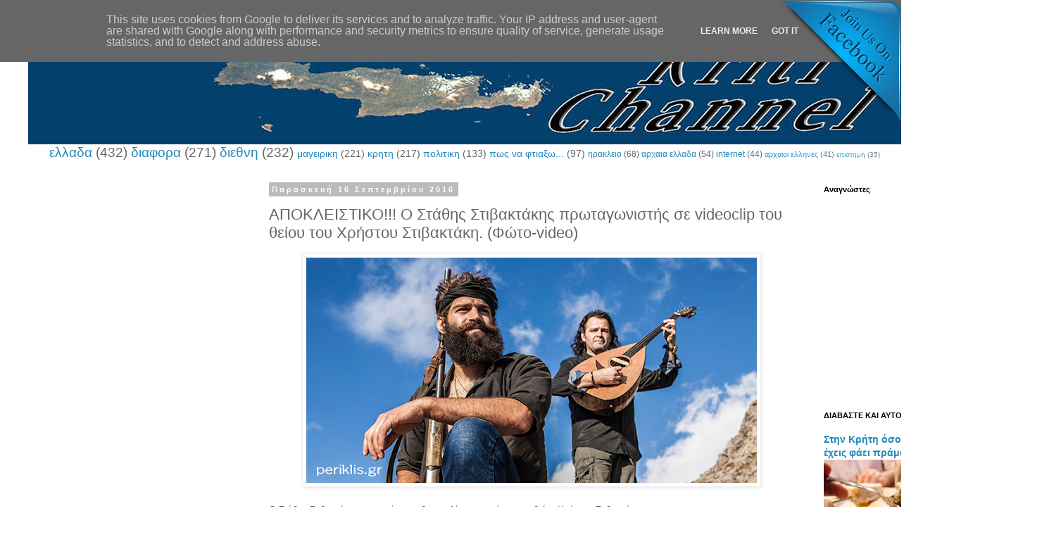

--- FILE ---
content_type: text/html; charset=UTF-8
request_url: https://www.kriti-channel.eu/2016/09/de-tsi-fovoumai.html
body_size: 23416
content:
<!DOCTYPE html>
<html class='v2' dir='ltr' lang='el'>
<head>
<link href='https://www.blogger.com/static/v1/widgets/4128112664-css_bundle_v2.css' rel='stylesheet' type='text/css'/>
<meta content='width=1100' name='viewport'/>
<meta content='text/html; charset=UTF-8' http-equiv='Content-Type'/>
<meta content='blogger' name='generator'/>
<link href='https://www.kriti-channel.eu/favicon.ico' rel='icon' type='image/x-icon'/>
<link href='http://www.kriti-channel.eu/2016/09/de-tsi-fovoumai.html' rel='canonical'/>
<link rel="alternate" type="application/atom+xml" title="ΚΡΗΤΗ-channel - Atom" href="https://www.kriti-channel.eu/feeds/posts/default" />
<link rel="alternate" type="application/rss+xml" title="ΚΡΗΤΗ-channel - RSS" href="https://www.kriti-channel.eu/feeds/posts/default?alt=rss" />
<link rel="service.post" type="application/atom+xml" title="ΚΡΗΤΗ-channel - Atom" href="https://www.blogger.com/feeds/7857403578570765672/posts/default" />

<link rel="alternate" type="application/atom+xml" title="ΚΡΗΤΗ-channel - Atom" href="https://www.kriti-channel.eu/feeds/2522687960531324982/comments/default" />
<!--Can't find substitution for tag [blog.ieCssRetrofitLinks]-->
<link href='https://blogger.googleusercontent.com/img/b/R29vZ2xl/AVvXsEh52Dh5wzr8p-kapz_y8uI2mYrebrNVMnql5maFu9u1PCUEATTaWtIUaDdyYpjo6Oq3VUHu7NF2x0NG9Mw445B7vbuEeKL7O82CGlKiYuDrjt1_Qi-2FoXYOcDEsEF_EE33hnaCJnuRQ7Va/s640/site.jpg' rel='image_src'/>
<meta content='ΑΠΟΚΛΕΙΣΤΙΚΟ!!! Ο Στάθης Στιβακτάκης πρωταγωνιστής σε videoclip του θείου του Χρήστου Στιβακτάκη. (Φώτο-video)' name='description'/>
<meta content='http://www.kriti-channel.eu/2016/09/de-tsi-fovoumai.html' property='og:url'/>
<meta content='ΑΠΟΚΛΕΙΣΤΙΚΟ!!! Ο Στάθης Στιβακτάκης πρωταγωνιστής σε videoclip του θείου του Χρήστου Στιβακτάκη. (Φώτο-video)' property='og:title'/>
<meta content='ΑΠΟΚΛΕΙΣΤΙΚΟ!!! Ο Στάθης Στιβακτάκης πρωταγωνιστής σε videoclip του θείου του Χρήστου Στιβακτάκη. (Φώτο-video)' property='og:description'/>
<meta content='https://blogger.googleusercontent.com/img/b/R29vZ2xl/AVvXsEh52Dh5wzr8p-kapz_y8uI2mYrebrNVMnql5maFu9u1PCUEATTaWtIUaDdyYpjo6Oq3VUHu7NF2x0NG9Mw445B7vbuEeKL7O82CGlKiYuDrjt1_Qi-2FoXYOcDEsEF_EE33hnaCJnuRQ7Va/w1200-h630-p-k-no-nu/site.jpg' property='og:image'/>
<title>ΚΡΗΤΗ-channel: ΑΠΟΚΛΕΙΣΤΙΚΟ!!! Ο Στάθης Στιβακτάκης πρωταγωνιστής σε videoclip του θείου του Χρήστου Στιβακτάκη. (Φώτο-video)</title>
<style id='page-skin-1' type='text/css'><!--
/*
-----------------------------------------------
Blogger Template Style
Name:     Simple
Designer: Blogger
URL:      www.blogger.com
----------------------------------------------- */
/* Content
----------------------------------------------- */
body {
font: normal normal 12px 'Trebuchet MS', Trebuchet, Verdana, sans-serif;
color: #666666;
background: #ffffff none repeat scroll top left;
padding: 0 0 0 0;
}
html body .region-inner {
min-width: 0;
max-width: 100%;
width: auto;
}
h2 {
font-size: 22px;
}
a:link {
text-decoration:none;
color: #2288bb;
}
a:visited {
text-decoration:none;
color: #888888;
}
a:hover {
text-decoration:underline;
color: #33aaff;
}
.body-fauxcolumn-outer .fauxcolumn-inner {
background: transparent none repeat scroll top left;
_background-image: none;
}
.body-fauxcolumn-outer .cap-top {
position: absolute;
z-index: 1;
height: 400px;
width: 100%;
}
.body-fauxcolumn-outer .cap-top .cap-left {
width: 100%;
background: transparent none repeat-x scroll top left;
_background-image: none;
}
.content-outer {
-moz-box-shadow: 0 0 0 rgba(0, 0, 0, .15);
-webkit-box-shadow: 0 0 0 rgba(0, 0, 0, .15);
-goog-ms-box-shadow: 0 0 0 #333333;
box-shadow: 0 0 0 rgba(0, 0, 0, .15);
margin-bottom: 1px;
}
.content-inner {
padding: 10px 40px;
}
.content-inner {
background-color: #ffffff;
}
/* Header
----------------------------------------------- */
.header-outer {
background: #ffffff none repeat-x scroll 0 -400px;
_background-image: none;
}
.Header h1 {
font: normal normal 40px 'Trebuchet MS',Trebuchet,Verdana,sans-serif;
color: #000000;
text-shadow: 0 0 0 rgba(0, 0, 0, .2);
}
.Header h1 a {
color: #000000;
}
.Header .description {
font-size: 18px;
color: #000000;
}
.header-inner .Header .titlewrapper {
padding: 22px 0;
}
.header-inner .Header .descriptionwrapper {
padding: 0 0;
}
/* Tabs
----------------------------------------------- */
.tabs-inner .section:first-child {
border-top: 0 solid #dddddd;
}
.tabs-inner .section:first-child ul {
margin-top: -1px;
border-top: 1px solid #dddddd;
border-left: 1px solid #dddddd;
border-right: 1px solid #dddddd;
}
.tabs-inner .widget ul {
background: transparent none repeat-x scroll 0 -800px;
_background-image: none;
border-bottom: 1px solid #dddddd;
margin-top: 0;
margin-left: -30px;
margin-right: -30px;
}
.tabs-inner .widget li a {
display: inline-block;
padding: .6em 1em;
font: normal normal 12px 'Trebuchet MS', Trebuchet, Verdana, sans-serif;
color: #000000;
border-left: 1px solid #ffffff;
border-right: 1px solid #dddddd;
}
.tabs-inner .widget li:first-child a {
border-left: none;
}
.tabs-inner .widget li.selected a, .tabs-inner .widget li a:hover {
color: #000000;
background-color: #eeeeee;
text-decoration: none;
}
/* Columns
----------------------------------------------- */
.main-outer {
border-top: 0 solid transparent;
}
.fauxcolumn-left-outer .fauxcolumn-inner {
border-right: 1px solid transparent;
}
.fauxcolumn-right-outer .fauxcolumn-inner {
border-left: 1px solid transparent;
}
/* Headings
----------------------------------------------- */
div.widget > h2,
div.widget h2.title {
margin: 0 0 1em 0;
font: normal bold 11px 'Trebuchet MS',Trebuchet,Verdana,sans-serif;
color: #000000;
}
/* Widgets
----------------------------------------------- */
.widget .zippy {
color: #999999;
text-shadow: 2px 2px 1px rgba(0, 0, 0, .1);
}
.widget .popular-posts ul {
list-style: none;
}
/* Posts
----------------------------------------------- */
h2.date-header {
font: normal bold 11px Arial, Tahoma, Helvetica, FreeSans, sans-serif;
}
.date-header span {
background-color: #bbbbbb;
color: #ffffff;
padding: 0.4em;
letter-spacing: 3px;
margin: inherit;
}
.main-inner {
padding-top: 35px;
padding-bottom: 65px;
}
.main-inner .column-center-inner {
padding: 0 0;
}
.main-inner .column-center-inner .section {
margin: 0 1em;
}
.post {
margin: 0 0 45px 0;
}
h3.post-title, .comments h4 {
font: normal normal 22px 'Trebuchet MS',Trebuchet,Verdana,sans-serif;
margin: .75em 0 0;
}
.post-body {
font-size: 110%;
line-height: 1.4;
position: relative;
}
.post-body img, .post-body .tr-caption-container, .Profile img, .Image img,
.BlogList .item-thumbnail img {
padding: 2px;
background: #ffffff;
border: 1px solid #eeeeee;
-moz-box-shadow: 1px 1px 5px rgba(0, 0, 0, .1);
-webkit-box-shadow: 1px 1px 5px rgba(0, 0, 0, .1);
box-shadow: 1px 1px 5px rgba(0, 0, 0, .1);
}
.post-body img, .post-body .tr-caption-container {
padding: 5px;
}
.post-body .tr-caption-container {
color: #666666;
}
.post-body .tr-caption-container img {
padding: 0;
background: transparent;
border: none;
-moz-box-shadow: 0 0 0 rgba(0, 0, 0, .1);
-webkit-box-shadow: 0 0 0 rgba(0, 0, 0, .1);
box-shadow: 0 0 0 rgba(0, 0, 0, .1);
}
.post-header {
margin: 0 0 1.5em;
line-height: 1.6;
font-size: 90%;
}
.post-footer {
margin: 20px -2px 0;
padding: 5px 10px;
color: #666666;
background-color: #eeeeee;
border-bottom: 1px solid #eeeeee;
line-height: 1.6;
font-size: 90%;
}
#comments .comment-author {
padding-top: 1.5em;
border-top: 1px solid transparent;
background-position: 0 1.5em;
}
#comments .comment-author:first-child {
padding-top: 0;
border-top: none;
}
.avatar-image-container {
margin: .2em 0 0;
}
#comments .avatar-image-container img {
border: 1px solid #eeeeee;
}
/* Comments
----------------------------------------------- */
.comments .comments-content .icon.blog-author {
background-repeat: no-repeat;
background-image: url([data-uri]);
}
.comments .comments-content .loadmore a {
border-top: 1px solid #999999;
border-bottom: 1px solid #999999;
}
.comments .comment-thread.inline-thread {
background-color: #eeeeee;
}
.comments .continue {
border-top: 2px solid #999999;
}
/* Accents
---------------------------------------------- */
.section-columns td.columns-cell {
border-left: 1px solid transparent;
}
.blog-pager {
background: transparent url(//www.blogblog.com/1kt/simple/paging_dot.png) repeat-x scroll top center;
}
.blog-pager-older-link, .home-link,
.blog-pager-newer-link {
background-color: #ffffff;
padding: 5px;
}
.footer-outer {
border-top: 1px dashed #bbbbbb;
}
/* Mobile
----------------------------------------------- */
body.mobile  {
background-size: auto;
}
.mobile .body-fauxcolumn-outer {
background: transparent none repeat scroll top left;
}
.mobile .body-fauxcolumn-outer .cap-top {
background-size: 100% auto;
}
.mobile .content-outer {
-webkit-box-shadow: 0 0 3px rgba(0, 0, 0, .15);
box-shadow: 0 0 3px rgba(0, 0, 0, .15);
}
.mobile .tabs-inner .widget ul {
margin-left: 0;
margin-right: 0;
}
.mobile .post {
margin: 0;
}
.mobile .main-inner .column-center-inner .section {
margin: 0;
}
.mobile .date-header span {
padding: 0.1em 10px;
margin: 0 -10px;
}
.mobile h3.post-title {
margin: 0;
}
.mobile .blog-pager {
background: transparent none no-repeat scroll top center;
}
.mobile .footer-outer {
border-top: none;
}
.mobile .main-inner, .mobile .footer-inner {
background-color: #ffffff;
}
.mobile-index-contents {
color: #666666;
}
.mobile-link-button {
background-color: #2288bb;
}
.mobile-link-button a:link, .mobile-link-button a:visited {
color: #ffffff;
}
.mobile .tabs-inner .section:first-child {
border-top: none;
}
.mobile .tabs-inner .PageList .widget-content {
background-color: #eeeeee;
color: #000000;
border-top: 1px solid #dddddd;
border-bottom: 1px solid #dddddd;
}
.mobile .tabs-inner .PageList .widget-content .pagelist-arrow {
border-left: 1px solid #dddddd;
}

--></style>
<style id='template-skin-1' type='text/css'><!--
body {
min-width: 1480px;
}
.content-outer, .content-fauxcolumn-outer, .region-inner {
min-width: 1480px;
max-width: 1480px;
_width: 1480px;
}
.main-inner .columns {
padding-left: 330px;
padding-right: 300px;
}
.main-inner .fauxcolumn-center-outer {
left: 330px;
right: 300px;
/* IE6 does not respect left and right together */
_width: expression(this.parentNode.offsetWidth -
parseInt("330px") -
parseInt("300px") + 'px');
}
.main-inner .fauxcolumn-left-outer {
width: 330px;
}
.main-inner .fauxcolumn-right-outer {
width: 300px;
}
.main-inner .column-left-outer {
width: 330px;
right: 100%;
margin-left: -330px;
}
.main-inner .column-right-outer {
width: 300px;
margin-right: -300px;
}
#layout {
min-width: 0;
}
#layout .content-outer {
min-width: 0;
width: 800px;
}
#layout .region-inner {
min-width: 0;
width: auto;
}
body#layout div.add_widget {
padding: 8px;
}
body#layout div.add_widget a {
margin-left: 32px;
}
--></style>
<script type='text/javascript'>
        (function(i,s,o,g,r,a,m){i['GoogleAnalyticsObject']=r;i[r]=i[r]||function(){
        (i[r].q=i[r].q||[]).push(arguments)},i[r].l=1*new Date();a=s.createElement(o),
        m=s.getElementsByTagName(o)[0];a.async=1;a.src=g;m.parentNode.insertBefore(a,m)
        })(window,document,'script','https://www.google-analytics.com/analytics.js','ga');
        ga('create', 'UA-76950566-2', 'auto', 'blogger');
        ga('blogger.send', 'pageview');
      </script>
<link href='https://www.blogger.com/dyn-css/authorization.css?targetBlogID=7857403578570765672&amp;zx=3e4b776d-4fae-4609-88d4-b8fa0fd0ff32' media='none' onload='if(media!=&#39;all&#39;)media=&#39;all&#39;' rel='stylesheet'/><noscript><link href='https://www.blogger.com/dyn-css/authorization.css?targetBlogID=7857403578570765672&amp;zx=3e4b776d-4fae-4609-88d4-b8fa0fd0ff32' rel='stylesheet'/></noscript>
<meta name='google-adsense-platform-account' content='ca-host-pub-1556223355139109'/>
<meta name='google-adsense-platform-domain' content='blogspot.com'/>

<!-- data-ad-client=ca-pub-1381474451548825 -->

<script type="text/javascript" language="javascript">
  // Supply ads personalization default for EEA readers
  // See https://www.blogger.com/go/adspersonalization
  adsbygoogle = window.adsbygoogle || [];
  if (typeof adsbygoogle.requestNonPersonalizedAds === 'undefined') {
    adsbygoogle.requestNonPersonalizedAds = 1;
  }
</script>


</head>
<body class='loading variant-simplysimple'>
<div class='navbar no-items section' id='navbar' name='Navbar'>
</div>
<div class='body-fauxcolumns'>
<div class='fauxcolumn-outer body-fauxcolumn-outer'>
<div class='cap-top'>
<div class='cap-left'></div>
<div class='cap-right'></div>
</div>
<div class='fauxborder-left'>
<div class='fauxborder-right'></div>
<div class='fauxcolumn-inner'>
</div>
</div>
<div class='cap-bottom'>
<div class='cap-left'></div>
<div class='cap-right'></div>
</div>
</div>
</div>
<div class='content'>
<div class='content-fauxcolumns'>
<div class='fauxcolumn-outer content-fauxcolumn-outer'>
<div class='cap-top'>
<div class='cap-left'></div>
<div class='cap-right'></div>
</div>
<div class='fauxborder-left'>
<div class='fauxborder-right'></div>
<div class='fauxcolumn-inner'>
</div>
</div>
<div class='cap-bottom'>
<div class='cap-left'></div>
<div class='cap-right'></div>
</div>
</div>
</div>
<div class='content-outer'>
<div class='content-cap-top cap-top'>
<div class='cap-left'></div>
<div class='cap-right'></div>
</div>
<div class='fauxborder-left content-fauxborder-left'>
<div class='fauxborder-right content-fauxborder-right'></div>
<div class='content-inner'>
<header>
<div class='header-outer'>
<div class='header-cap-top cap-top'>
<div class='cap-left'></div>
<div class='cap-right'></div>
</div>
<div class='fauxborder-left header-fauxborder-left'>
<div class='fauxborder-right header-fauxborder-right'></div>
<div class='region-inner header-inner'>
<div class='header section' id='header' name='Κεφαλίδα'><div class='widget Header' data-version='1' id='Header1'>
<div id='header-inner'>
<a href='https://www.kriti-channel.eu/' style='display: block'>
<img alt='ΚΡΗΤΗ-channel' height='165px; ' id='Header1_headerimg' src='https://blogger.googleusercontent.com/img/b/R29vZ2xl/AVvXsEiirf8xMnkHzxeuiH0e61XnzCrpQYO6g9rpCJxep5UXYUCK4N5dtyyxRUymlMaWXtnSw43aNvTFI6NVJu9IexH70Z2vYBqzwMbODq2408r-DXe0fH9Q1WpW551Ll4YMi4LmVh5rANZ4Rjg/s1600/kritismall.jpg' style='display: block' width='1480px; '/>
</a>
</div>
</div></div>
</div>
</div>
<div class='header-cap-bottom cap-bottom'>
<div class='cap-left'></div>
<div class='cap-right'></div>
</div>
</div>
</header>
<div class='tabs-outer'>
<div class='tabs-cap-top cap-top'>
<div class='cap-left'></div>
<div class='cap-right'></div>
</div>
<div class='fauxborder-left tabs-fauxborder-left'>
<div class='fauxborder-right tabs-fauxborder-right'></div>
<div class='region-inner tabs-inner'>
<div class='tabs section' id='crosscol' name='Σε όλες τις στήλες'><div class='widget Label' data-version='1' id='Label1'>
<h2>Ετικέτες</h2>
<div class='widget-content cloud-label-widget-content'>
<span class='label-size label-size-5'>
<a dir='ltr' href='https://www.kriti-channel.eu/search/label/%CE%B5%CE%BB%CE%BB%CE%B1%CE%B4%CE%B1'>ελλαδα</a>
<span class='label-count' dir='ltr'>(432)</span>
</span>
<span class='label-size label-size-5'>
<a dir='ltr' href='https://www.kriti-channel.eu/search/label/%CE%B4%CE%B9%CE%B1%CF%86%CE%BF%CF%81%CE%B1'>διαφορα</a>
<span class='label-count' dir='ltr'>(271)</span>
</span>
<span class='label-size label-size-5'>
<a dir='ltr' href='https://www.kriti-channel.eu/search/label/%CE%B4%CE%B9%CE%B5%CE%B8%CE%BD%CE%B7'>διεθνη</a>
<span class='label-count' dir='ltr'>(232)</span>
</span>
<span class='label-size label-size-4'>
<a dir='ltr' href='https://www.kriti-channel.eu/search/label/%CE%BC%CE%B1%CE%B3%CE%B5%CE%B9%CF%81%CE%B9%CE%BA%CE%B7'>μαγειρικη</a>
<span class='label-count' dir='ltr'>(221)</span>
</span>
<span class='label-size label-size-4'>
<a dir='ltr' href='https://www.kriti-channel.eu/search/label/%CE%BA%CF%81%CE%B7%CF%84%CE%B7'>κρητη</a>
<span class='label-count' dir='ltr'>(217)</span>
</span>
<span class='label-size label-size-4'>
<a dir='ltr' href='https://www.kriti-channel.eu/search/label/%CF%80%CE%BF%CE%BB%CE%B9%CF%84%CE%B9%CE%BA%CE%B7'>πολιτικη</a>
<span class='label-count' dir='ltr'>(133)</span>
</span>
<span class='label-size label-size-4'>
<a dir='ltr' href='https://www.kriti-channel.eu/search/label/%CF%80%CF%89%CF%82%20%CE%BD%CE%B1%20%CF%86%CF%84%CE%B9%CE%B1%CE%BE%CF%89...'>πως να φτιαξω...</a>
<span class='label-count' dir='ltr'>(97)</span>
</span>
<span class='label-size label-size-3'>
<a dir='ltr' href='https://www.kriti-channel.eu/search/label/%CE%B7%CF%81%CE%B1%CE%BA%CE%BB%CE%B5%CE%B9%CE%BF'>ηρακλειο</a>
<span class='label-count' dir='ltr'>(68)</span>
</span>
<span class='label-size label-size-3'>
<a dir='ltr' href='https://www.kriti-channel.eu/search/label/%CE%B1%CF%81%CF%87%CE%B1%CE%B9%CE%B1%20%CE%B5%CE%BB%CE%BB%CE%B1%CE%B4%CE%B1'>αρχαια ελλαδα</a>
<span class='label-count' dir='ltr'>(54)</span>
</span>
<span class='label-size label-size-3'>
<a dir='ltr' href='https://www.kriti-channel.eu/search/label/internet'>internet</a>
<span class='label-count' dir='ltr'>(44)</span>
</span>
<span class='label-size label-size-2'>
<a dir='ltr' href='https://www.kriti-channel.eu/search/label/%CE%B1%CF%81%CF%87%CE%B1%CE%B9%CE%BF%CE%B9%20%CE%B5%CE%BB%CE%BB%CE%B7%CE%BD%CE%B5%CF%82'>αρχαιοι ελληνες</a>
<span class='label-count' dir='ltr'>(41)</span>
</span>
<span class='label-size label-size-1'>
<a dir='ltr' href='https://www.kriti-channel.eu/search/label/%CE%B5%CF%80%CE%B9%CF%83%CF%84%CE%B7%CE%BC%CE%B7'>επιστημη</a>
<span class='label-count' dir='ltr'>(35)</span>
</span>
<div class='clear'></div>
</div>
</div></div>
<div class='tabs no-items section' id='crosscol-overflow' name='Cross-Column 2'></div>
</div>
</div>
<div class='tabs-cap-bottom cap-bottom'>
<div class='cap-left'></div>
<div class='cap-right'></div>
</div>
</div>
<div class='main-outer'>
<div class='main-cap-top cap-top'>
<div class='cap-left'></div>
<div class='cap-right'></div>
</div>
<div class='fauxborder-left main-fauxborder-left'>
<div class='fauxborder-right main-fauxborder-right'></div>
<div class='region-inner main-inner'>
<div class='columns fauxcolumns'>
<div class='fauxcolumn-outer fauxcolumn-center-outer'>
<div class='cap-top'>
<div class='cap-left'></div>
<div class='cap-right'></div>
</div>
<div class='fauxborder-left'>
<div class='fauxborder-right'></div>
<div class='fauxcolumn-inner'>
</div>
</div>
<div class='cap-bottom'>
<div class='cap-left'></div>
<div class='cap-right'></div>
</div>
</div>
<div class='fauxcolumn-outer fauxcolumn-left-outer'>
<div class='cap-top'>
<div class='cap-left'></div>
<div class='cap-right'></div>
</div>
<div class='fauxborder-left'>
<div class='fauxborder-right'></div>
<div class='fauxcolumn-inner'>
</div>
</div>
<div class='cap-bottom'>
<div class='cap-left'></div>
<div class='cap-right'></div>
</div>
</div>
<div class='fauxcolumn-outer fauxcolumn-right-outer'>
<div class='cap-top'>
<div class='cap-left'></div>
<div class='cap-right'></div>
</div>
<div class='fauxborder-left'>
<div class='fauxborder-right'></div>
<div class='fauxcolumn-inner'>
</div>
</div>
<div class='cap-bottom'>
<div class='cap-left'></div>
<div class='cap-right'></div>
</div>
</div>
<!-- corrects IE6 width calculation -->
<div class='columns-inner'>
<div class='column-center-outer'>
<div class='column-center-inner'>
<div class='main section' id='main' name='Κύριος'><div class='widget Blog' data-version='1' id='Blog1'>
<div class='blog-posts hfeed'>

          <div class="date-outer">
        
<h2 class='date-header'><span>Παρασκευή 16 Σεπτεμβρίου 2016</span></h2>

          <div class="date-posts">
        
<div class='post-outer'>
<div class='post hentry uncustomized-post-template' itemprop='blogPost' itemscope='itemscope' itemtype='http://schema.org/BlogPosting'>
<meta content='https://blogger.googleusercontent.com/img/b/R29vZ2xl/AVvXsEh52Dh5wzr8p-kapz_y8uI2mYrebrNVMnql5maFu9u1PCUEATTaWtIUaDdyYpjo6Oq3VUHu7NF2x0NG9Mw445B7vbuEeKL7O82CGlKiYuDrjt1_Qi-2FoXYOcDEsEF_EE33hnaCJnuRQ7Va/s640/site.jpg' itemprop='image_url'/>
<meta content='7857403578570765672' itemprop='blogId'/>
<meta content='2522687960531324982' itemprop='postId'/>
<a name='2522687960531324982'></a>
<h3 class='post-title entry-title' itemprop='name'>
ΑΠΟΚΛΕΙΣΤΙΚΟ!!! Ο Στάθης Στιβακτάκης πρωταγωνιστής σε videoclip του θείου του Χρήστου Στιβακτάκη. (Φώτο-video)
</h3>
<div class='post-header'>
<div class='post-header-line-1'></div>
</div>
<div class='post-body entry-content' id='post-body-2522687960531324982' itemprop='articleBody'>
<div dir="ltr" style="text-align: left;" trbidi="on">
<div class="separator" style="clear: both; text-align: center;">
<a href="https://blogger.googleusercontent.com/img/b/R29vZ2xl/AVvXsEh52Dh5wzr8p-kapz_y8uI2mYrebrNVMnql5maFu9u1PCUEATTaWtIUaDdyYpjo6Oq3VUHu7NF2x0NG9Mw445B7vbuEeKL7O82CGlKiYuDrjt1_Qi-2FoXYOcDEsEF_EE33hnaCJnuRQ7Va/s1600/site.jpg" imageanchor="1" style="margin-left: 1em; margin-right: 1em;"><img border="0" height="320" src="https://blogger.googleusercontent.com/img/b/R29vZ2xl/AVvXsEh52Dh5wzr8p-kapz_y8uI2mYrebrNVMnql5maFu9u1PCUEATTaWtIUaDdyYpjo6Oq3VUHu7NF2x0NG9Mw445B7vbuEeKL7O82CGlKiYuDrjt1_Qi-2FoXYOcDEsEF_EE33hnaCJnuRQ7Va/s640/site.jpg" width="640" /></a></div>
<span style="font-family: &quot;verdana&quot; , sans-serif;"><br /></span>
<span style="font-family: &quot;verdana&quot; , sans-serif;">Ο&nbsp;Στάθης&nbsp;Στιβακτάκης συμμετέχει σε&nbsp;βιντεοκλίπ&nbsp;του&nbsp;πρώτου&nbsp;του θείου Χρήστου Στιβακτάκη.</span><br />
<a name="more"></a><span style="font-family: &quot;verdana&quot; , sans-serif;">Στην Περιοχή "Κόλιτα" και λίγο πριν τη κορυφή του Ψηλορείτη έγινα τα γυρίσματα του νέου&nbsp;Βιντεοκλίπ&nbsp;του Χρήστου Στιβακτάκη.&nbsp;</span><br />
<script async src="//pagead2.googlesyndication.com/pagead/js/adsbygoogle.js"></script>
<!-- kriti-channel_sidebar-right-1_AdSense1_1x1_as -->
<ins class="adsbygoogle"
     style="display:block"
     data-ad-client="ca-pub-1381474451548825"
     data-ad-slot="6134019593"
     data-ad-format="auto"></ins>
<script>
(adsbygoogle = window.adsbygoogle || []).push({});
</script>
<span style="font-family: &quot;verdana&quot; , sans-serif;"><br /></span>
<span style="font-family: &quot;verdana&quot; , sans-serif;">Το νέο CD Χρήστου είναι "Η άκρη της σιωπής". Τα τραγούδια που θα&nbsp;γίνουν&nbsp;βιντεοκλιπ με σκηνοθεσία και διεύθυνση φωτογραφίας τον <a href="https://www.facebook.com/periklis.gr/" target="_blank">Περικλή Μοσχολάκη</a> θα είναι τρία:</span><br />
<span style="font-family: &quot;verdana&quot; , sans-serif;"><br /></span>
<span style="font-family: &quot;verdana&quot; , sans-serif;">"Σκόρπια φύλλα στα όνειρα μου" , &nbsp;"Δε τσι φοβούμαι τσ' εγρεμούς" και το "Παραινέσεις". Στα δύο πρώτα τα γυρίσματα έχουν ολοκληρωθεί και βρίσκονται στο μονταζ&nbsp;ενώ&nbsp;στο τρίτο θα γίνει πιθανότατα με τα πρώτα χιόνια στο χωριό των Στιβακτάκηδων τα Βορίζια.</span><br />
<span style="font-family: &quot;verdana&quot; , sans-serif;"><br /></span>
<span style="font-family: &quot;verdana&quot; , sans-serif;">Στο τραγούδι "Δε τσι φοβούμαι τσ&#900;εγκρεμούς" συμμετέχει ο Στάθης Στιβακτάκης, πρώτος&nbsp;ανιψιός&nbsp;του Χρήστου. Ο&nbsp;γνωστός&nbsp;πλέον&nbsp;μελισσοκόμος από την Κρήτη δεν&nbsp;ήθελε&nbsp;να χαλάσει το χατήρι του Θείου του και&nbsp;έτσι&nbsp;πήγαν&nbsp;μαζί&nbsp;λίγο&nbsp;πριν τη κορυφή του&nbsp;Ψηλορείτη&nbsp;στην Περιοχή: Σκαρόνερο.</span><br />
<span style="font-family: &quot;verdana&quot; , sans-serif;"><br /></span>
<br />
<div style="text-align: center;">
<span style="font-family: &quot;verdana&quot; , sans-serif;"><i><b>".... ο τόπος που χει μοναξιά....μου δίνει ελευθερία..."</b></i></span></div>
<div style="text-align: center;">
<span style="font-family: &quot;verdana&quot; , sans-serif;"><i><br /></i></span></div>
<script async="" src="//pagead2.googlesyndication.com/pagead/js/adsbygoogle.js"></script>
<!-- mesastoarthro -->
<br />
<ins class="adsbygoogle" data-ad-client="ca-pub-1381474451548825" data-ad-format="auto" data-ad-slot="5999261994" style="display: block;"></ins><script>
(adsbygoogle = window.adsbygoogle || []).push({});
</script>

<br />
<div class="separator" style="clear: both; text-align: center;">
<a href="https://blogger.googleusercontent.com/img/b/R29vZ2xl/AVvXsEiOx2S5iEYv-tefZiQfWStzvHXNeEhTcXfL3HqxoXv303Czq09CxmxxUirfL-oAUPRCLySVFEJWBbqdvGy9jfSgKfy5noZ3DCLhbmAG2eblTTMbma8bKMqjIAQu9PLnwW3BwKT94GtdkF2Q/s1600/Untitled-1.jpg" imageanchor="1" style="margin-left: 1em; margin-right: 1em;"><img border="0" height="588" src="https://blogger.googleusercontent.com/img/b/R29vZ2xl/AVvXsEiOx2S5iEYv-tefZiQfWStzvHXNeEhTcXfL3HqxoXv303Czq09CxmxxUirfL-oAUPRCLySVFEJWBbqdvGy9jfSgKfy5noZ3DCLhbmAG2eblTTMbma8bKMqjIAQu9PLnwW3BwKT94GtdkF2Q/s640/Untitled-1.jpg" width="640" /></a></div>
<div class="separator" style="clear: both; text-align: center;">
<br /></div>
<div class="separator" style="clear: both; text-align: center;">
</div>
<div class="separator" style="clear: both; text-align: center;">
<a href="https://blogger.googleusercontent.com/img/b/R29vZ2xl/AVvXsEjFUWytI7XyagDYIi2zGDeA4WN4mrf2VqWnxZS5gNosBXs9ECOxYkriwtjypBaPtSPhigDG9kxLq6Fz3I4HrfRWtebUTe3wuiHRcHNIQE9BogBgZRiOISXw9Ei0OOygYWOsisvqdeTtUjgs/s1600/IMG_3276.jpg" imageanchor="1" style="margin-left: 1em; margin-right: 1em;"><img border="0" height="426" src="https://blogger.googleusercontent.com/img/b/R29vZ2xl/AVvXsEjFUWytI7XyagDYIi2zGDeA4WN4mrf2VqWnxZS5gNosBXs9ECOxYkriwtjypBaPtSPhigDG9kxLq6Fz3I4HrfRWtebUTe3wuiHRcHNIQE9BogBgZRiOISXw9Ei0OOygYWOsisvqdeTtUjgs/s640/IMG_3276.jpg" width="640" /></a></div>
<div class="separator" style="clear: both; text-align: center;">
<br /></div>
<br />
<div class="separator" style="clear: both; text-align: center;">
<a href="https://blogger.googleusercontent.com/img/b/R29vZ2xl/AVvXsEhnG_COJKo4_nR2xAD87O-b8VFIOd3hwThZzZr-tuBXx16dvGY00u2TZyTSBzacjeO0k8cmpqVGdpNqWgC9ZXrqqW27kv3A0_YFNum-O1aV8ZikXCaYkiP7lLlnkohCLw_gEgbL9JKqhCwh/s1600/xristos.jpg" imageanchor="1" style="margin-left: 1em; margin-right: 1em;"><img border="0" height="640" src="https://blogger.googleusercontent.com/img/b/R29vZ2xl/AVvXsEhnG_COJKo4_nR2xAD87O-b8VFIOd3hwThZzZr-tuBXx16dvGY00u2TZyTSBzacjeO0k8cmpqVGdpNqWgC9ZXrqqW27kv3A0_YFNum-O1aV8ZikXCaYkiP7lLlnkohCLw_gEgbL9JKqhCwh/s640/xristos.jpg" width="458" /></a></div>
<div class="separator" style="clear: both; text-align: center;">
<br /></div>
<div class="separator" style="clear: both; text-align: center;">
</div>
<div class="separator" style="clear: both; text-align: center;">
</div>
<div class="separator" style="clear: both; text-align: center;">
<a href="https://blogger.googleusercontent.com/img/b/R29vZ2xl/AVvXsEg-py9urjug1ry-tMqZdKaI3Xm4tYNwwJ2WrHuezydxRWAq_h_D4qtBDMciU-s5SNP4_ToLJUPrF8uf1rhvDP1oHSAKGpwwUuvxLGT6ZiwPx6b2vqBxbyEmFTgk9qw9o85-sxJ23q95I_Lj/s1600/IMG_1603.jpg" imageanchor="1" style="margin-left: 1em; margin-right: 1em;"><img border="0" height="640" src="https://blogger.googleusercontent.com/img/b/R29vZ2xl/AVvXsEg-py9urjug1ry-tMqZdKaI3Xm4tYNwwJ2WrHuezydxRWAq_h_D4qtBDMciU-s5SNP4_ToLJUPrF8uf1rhvDP1oHSAKGpwwUuvxLGT6ZiwPx6b2vqBxbyEmFTgk9qw9o85-sxJ23q95I_Lj/s640/IMG_1603.jpg" width="480" /></a></div>
<div class="separator" style="clear: both; text-align: center;">
<br /></div>
<div class="separator" style="clear: both; text-align: center;">
<a href="https://blogger.googleusercontent.com/img/b/R29vZ2xl/AVvXsEiBFoVvBZ61obgpL1slRETAtaYU4Bh2Gmk3HpLJCR6uxQNAEtu-VTUW5eZV-3snrea8xoOmJF7D8ahHMKAtRfVgqGXXTo0st-ccdCv92lLeWUSRfs6VBsZAqDX8YH19pHEZo8hNODruMEgm/s1600/IMG_1607.jpg" imageanchor="1" style="margin-left: 1em; margin-right: 1em;"><img border="0" height="480" src="https://blogger.googleusercontent.com/img/b/R29vZ2xl/AVvXsEiBFoVvBZ61obgpL1slRETAtaYU4Bh2Gmk3HpLJCR6uxQNAEtu-VTUW5eZV-3snrea8xoOmJF7D8ahHMKAtRfVgqGXXTo0st-ccdCv92lLeWUSRfs6VBsZAqDX8YH19pHEZo8hNODruMEgm/s640/IMG_1607.jpg" width="640" /></a></div>
<br />
<span style="font-family: &quot;verdana&quot; , sans-serif;"><b>Αποκλειστικά ένα από τα πλάνα του βιντεοκλίπ αμαντάριστο:</b></span><br />
<iframe allowfullscreen="" frameborder="0" height="315" src="https://www.youtube.com/embed/cd4FnEX3nJ4" width="560"></iframe>
<span style="font-family: &quot;verdana&quot; , sans-serif;"><br /></span>
<br />
<span style="font-family: &quot;verdana&quot; , sans-serif; font-size: large;"><a href="https://www.blogger.com/goog_1046687935"><br /></a></span>
<span style="font-family: &quot;verdana&quot; , sans-serif; font-size: large;"><a href="http://www.periklis.gr/">www.periklis.gr</a></span></div>
<div style='clear: both;'></div>
</div>
<div class='post-footer'>
<div class='post-footer-line post-footer-line-1'>
<span class='post-author vcard'>
</span>
<span class='post-timestamp'>
στις
<meta content='http://www.kriti-channel.eu/2016/09/de-tsi-fovoumai.html' itemprop='url'/>
<a class='timestamp-link' href='https://www.kriti-channel.eu/2016/09/de-tsi-fovoumai.html' rel='bookmark' title='permanent link'><abbr class='published' itemprop='datePublished' title='2016-09-16T22:04:00+03:00'>10:04:00&#8239;μ.μ.</abbr></a>
</span>
<span class='post-comment-link'>
</span>
<span class='post-icons'>
<span class='item-control blog-admin pid-1184579427'>
<a href='https://www.blogger.com/post-edit.g?blogID=7857403578570765672&postID=2522687960531324982&from=pencil' title='Επεξεργασία ανάρτησης'>
<img alt='' class='icon-action' height='18' src='https://resources.blogblog.com/img/icon18_edit_allbkg.gif' width='18'/>
</a>
</span>
</span>
<div class='post-share-buttons goog-inline-block'>
<a class='goog-inline-block share-button sb-email' href='https://www.blogger.com/share-post.g?blogID=7857403578570765672&postID=2522687960531324982&target=email' target='_blank' title='Αποστολή με μήνυμα ηλεκτρονικού ταχυδρομείου
'><span class='share-button-link-text'>Αποστολή με μήνυμα ηλεκτρονικού ταχυδρομείου
</span></a><a class='goog-inline-block share-button sb-blog' href='https://www.blogger.com/share-post.g?blogID=7857403578570765672&postID=2522687960531324982&target=blog' onclick='window.open(this.href, "_blank", "height=270,width=475"); return false;' target='_blank' title='BlogThis!'><span class='share-button-link-text'>BlogThis!</span></a><a class='goog-inline-block share-button sb-twitter' href='https://www.blogger.com/share-post.g?blogID=7857403578570765672&postID=2522687960531324982&target=twitter' target='_blank' title='Κοινοποίηση στο X'><span class='share-button-link-text'>Κοινοποίηση στο X</span></a><a class='goog-inline-block share-button sb-facebook' href='https://www.blogger.com/share-post.g?blogID=7857403578570765672&postID=2522687960531324982&target=facebook' onclick='window.open(this.href, "_blank", "height=430,width=640"); return false;' target='_blank' title='Μοιραστείτε το στο Facebook'><span class='share-button-link-text'>Μοιραστείτε το στο Facebook</span></a><a class='goog-inline-block share-button sb-pinterest' href='https://www.blogger.com/share-post.g?blogID=7857403578570765672&postID=2522687960531324982&target=pinterest' target='_blank' title='Κοινοποίηση στο Pinterest'><span class='share-button-link-text'>Κοινοποίηση στο Pinterest</span></a>
</div>
</div>
<div class='post-footer-line post-footer-line-2'>
<span class='post-labels'>
Ετικέτες
<a href='https://www.kriti-channel.eu/search/label/%CE%BA%CF%81%CE%B7%CF%84%CE%B7' rel='tag'>κρητη</a>
</span>
</div>
<div class='post-footer-line post-footer-line-3'>
<span class='post-location'>
</span>
</div>
</div>
</div>
<div class='comments' id='comments'>
<a name='comments'></a>
<h4>Δεν υπάρχουν σχόλια:</h4>
<div id='Blog1_comments-block-wrapper'>
<dl class='avatar-comment-indent' id='comments-block'>
</dl>
</div>
<p class='comment-footer'>
<a href='https://www.blogger.com/comment/fullpage/post/7857403578570765672/2522687960531324982' onclick='javascript:window.open(this.href, "bloggerPopup", "toolbar=0,location=0,statusbar=1,menubar=0,scrollbars=yes,width=640,height=500"); return false;'>Δημοσίευση σχολίου</a>
</p>
</div>
</div>

        </div></div>
      
</div>
<div class='blog-pager' id='blog-pager'>
<span id='blog-pager-newer-link'>
<a class='blog-pager-newer-link' href='https://www.kriti-channel.eu/2016/09/oikoumenistes.html' id='Blog1_blog-pager-newer-link' title='Νεότερη ανάρτηση'>Νεότερη ανάρτηση</a>
</span>
<span id='blog-pager-older-link'>
<a class='blog-pager-older-link' href='https://www.kriti-channel.eu/2016/09/snack.html' id='Blog1_blog-pager-older-link' title='Παλαιότερη Ανάρτηση'>Παλαιότερη Ανάρτηση</a>
</span>
<a class='home-link' href='https://www.kriti-channel.eu/'>Αρχική σελίδα</a>
</div>
<div class='clear'></div>
<div class='post-feeds'>
<div class='feed-links'>
Εγγραφή σε:
<a class='feed-link' href='https://www.kriti-channel.eu/feeds/2522687960531324982/comments/default' target='_blank' type='application/atom+xml'>Σχόλια ανάρτησης (Atom)</a>
</div>
</div>
</div></div>
</div>
</div>
<div class='column-left-outer'>
<div class='column-left-inner'>
<aside>
<div class='sidebar section' id='sidebar-left-1'><div class='widget AdSense' data-version='1' id='AdSense1'>
<div class='widget-content'>
<script async src="//pagead2.googlesyndication.com/pagead/js/adsbygoogle.js"></script>
<!-- kriti-channel_sidebar-left-1_AdSense1_1x1_as -->
<ins class="adsbygoogle"
     style="display:block"
     data-ad-client="ca-pub-1381474451548825"
     data-ad-host="ca-host-pub-1556223355139109"
     data-ad-host-channel="L0001"
     data-ad-slot="6785737191"
     data-ad-format="auto"></ins>
<script>
(adsbygoogle = window.adsbygoogle || []).push({});
</script>
<div class='clear'></div>
</div>
</div><div class='widget Image' data-version='1' id='Image1'>
<h2>Καλλιτεχνικη φωτογραφία στο Ηρακλειο Κρήτης</h2>
<div class='widget-content'>
<a href='http://www.periklis.gr'>
<img alt='Καλλιτεχνικη φωτογραφία στο Ηρακλειο Κρήτης' height='152' id='Image1_img' src='https://blogger.googleusercontent.com/img/b/R29vZ2xl/AVvXsEjmP9R3Oq53aY5i0EmIJ1P_mihIN2s_E9F9awo0pozjgdEF7ygS9M-aLaODCuoe3mR31jwYYAcPznen1dn9rHAGCrihKQy1GJKmIIlCgBW7XCxBbOTCjgSFXW8-AXlH-mcjxMQrmNNUbFk/s270/903512_499699136756258_522688703_o.jpg' width='270'/>
</a>
<br/>
<span class='caption'>Καλλιτεχνικη φωτογραφία στο Ηρακλειο Κρήτης</span>
</div>
<div class='clear'></div>
</div><div class='widget Subscribe' data-version='1' id='Subscribe2'>
<div style='white-space:nowrap'>
<h2 class='title'>Εγγραφή  στο Kriti-Channel</h2>
<div class='widget-content'>
<div class='subscribe-wrapper subscribe-type-POST'>
<div class='subscribe expanded subscribe-type-POST' id='SW_READER_LIST_Subscribe2POST' style='display:none;'>
<div class='top'>
<span class='inner' onclick='return(_SW_toggleReaderList(event, "Subscribe2POST"));'>
<img class='subscribe-dropdown-arrow' src='https://resources.blogblog.com/img/widgets/arrow_dropdown.gif'/>
<img align='absmiddle' alt='' border='0' class='feed-icon' src='https://resources.blogblog.com/img/icon_feed12.png'/>
Αναρτήσεις
</span>
<div class='feed-reader-links'>
<a class='feed-reader-link' href='https://www.netvibes.com/subscribe.php?url=https%3A%2F%2Fwww.kriti-channel.eu%2Ffeeds%2Fposts%2Fdefault' target='_blank'>
<img src='https://resources.blogblog.com/img/widgets/subscribe-netvibes.png'/>
</a>
<a class='feed-reader-link' href='https://add.my.yahoo.com/content?url=https%3A%2F%2Fwww.kriti-channel.eu%2Ffeeds%2Fposts%2Fdefault' target='_blank'>
<img src='https://resources.blogblog.com/img/widgets/subscribe-yahoo.png'/>
</a>
<a class='feed-reader-link' href='https://www.kriti-channel.eu/feeds/posts/default' target='_blank'>
<img align='absmiddle' class='feed-icon' src='https://resources.blogblog.com/img/icon_feed12.png'/>
                  Atom
                </a>
</div>
</div>
<div class='bottom'></div>
</div>
<div class='subscribe' id='SW_READER_LIST_CLOSED_Subscribe2POST' onclick='return(_SW_toggleReaderList(event, "Subscribe2POST"));'>
<div class='top'>
<span class='inner'>
<img class='subscribe-dropdown-arrow' src='https://resources.blogblog.com/img/widgets/arrow_dropdown.gif'/>
<span onclick='return(_SW_toggleReaderList(event, "Subscribe2POST"));'>
<img align='absmiddle' alt='' border='0' class='feed-icon' src='https://resources.blogblog.com/img/icon_feed12.png'/>
Αναρτήσεις
</span>
</span>
</div>
<div class='bottom'></div>
</div>
</div>
<div class='subscribe-wrapper subscribe-type-PER_POST'>
<div class='subscribe expanded subscribe-type-PER_POST' id='SW_READER_LIST_Subscribe2PER_POST' style='display:none;'>
<div class='top'>
<span class='inner' onclick='return(_SW_toggleReaderList(event, "Subscribe2PER_POST"));'>
<img class='subscribe-dropdown-arrow' src='https://resources.blogblog.com/img/widgets/arrow_dropdown.gif'/>
<img align='absmiddle' alt='' border='0' class='feed-icon' src='https://resources.blogblog.com/img/icon_feed12.png'/>
Σχόλια
</span>
<div class='feed-reader-links'>
<a class='feed-reader-link' href='https://www.netvibes.com/subscribe.php?url=https%3A%2F%2Fwww.kriti-channel.eu%2Ffeeds%2F2522687960531324982%2Fcomments%2Fdefault' target='_blank'>
<img src='https://resources.blogblog.com/img/widgets/subscribe-netvibes.png'/>
</a>
<a class='feed-reader-link' href='https://add.my.yahoo.com/content?url=https%3A%2F%2Fwww.kriti-channel.eu%2Ffeeds%2F2522687960531324982%2Fcomments%2Fdefault' target='_blank'>
<img src='https://resources.blogblog.com/img/widgets/subscribe-yahoo.png'/>
</a>
<a class='feed-reader-link' href='https://www.kriti-channel.eu/feeds/2522687960531324982/comments/default' target='_blank'>
<img align='absmiddle' class='feed-icon' src='https://resources.blogblog.com/img/icon_feed12.png'/>
                  Atom
                </a>
</div>
</div>
<div class='bottom'></div>
</div>
<div class='subscribe' id='SW_READER_LIST_CLOSED_Subscribe2PER_POST' onclick='return(_SW_toggleReaderList(event, "Subscribe2PER_POST"));'>
<div class='top'>
<span class='inner'>
<img class='subscribe-dropdown-arrow' src='https://resources.blogblog.com/img/widgets/arrow_dropdown.gif'/>
<span onclick='return(_SW_toggleReaderList(event, "Subscribe2PER_POST"));'>
<img align='absmiddle' alt='' border='0' class='feed-icon' src='https://resources.blogblog.com/img/icon_feed12.png'/>
Σχόλια
</span>
</span>
</div>
<div class='bottom'></div>
</div>
</div>
<div style='clear:both'></div>
</div>
</div>
<div class='clear'></div>
</div><div class='widget PopularPosts' data-version='1' id='PopularPosts1'>
<h2>Δημοφιλείς αναρτήσεις</h2>
<div class='widget-content popular-posts'>
<ul>
<li>
<div class='item-thumbnail-only'>
<div class='item-thumbnail'>
<a href='https://www.kriti-channel.eu/2016/08/kserotigana.html' target='_blank'>
<img alt='' border='0' src='https://blogger.googleusercontent.com/img/b/R29vZ2xl/AVvXsEgU03Q-E00dhvDqEI68mOJnsa_TtjPUS4f_VlNdP22ny-DogZTf8CilqUSmLhr3ka_LndKtaLl1Gutee2RjK8aDwaFeg3NfJoYGaY_1OlULKm3t0VozYTZBkbRle9CVD3G6dv15_DvioOMq/w72-h72-p-k-no-nu/fileskserotigana_655084761.jpg'/>
</a>
</div>
<div class='item-title'><a href='https://www.kriti-channel.eu/2016/08/kserotigana.html'>Συνταγή για παραδοσιακά Κρητικά ξεροτήγανα</a></div>
</div>
<div style='clear: both;'></div>
</li>
<li>
<div class='item-thumbnail-only'>
<div class='item-thumbnail'>
<a href='https://www.kriti-channel.eu/2017/02/apolimares.html' target='_blank'>
<img alt='' border='0' src='https://blogger.googleusercontent.com/img/b/R29vZ2xl/AVvXsEhRHHPLZfeMhwZ4Aq6mrNhTOVpFnN4fDiTKnKR7ZQ4N_vPAA77BUuAauCescJ2cApGAIWMfXH4dGrUFRP5l28Zh0THRor7RsjmEUGCHHxSdKL3dOOtqKSa1GCY1g9vCR_lwJE8HtGY_Ndro/w72-h72-p-k-no-nu/AAAAAAAAAAAAAAAAAAAAAAA.jpg'/>
</a>
</div>
<div class='item-title'><a href='https://www.kriti-channel.eu/2017/02/apolimares.html'>Διάλε τσ&#8217;  απολειμμάρες σου......... τι σημαίνει;</a></div>
</div>
<div style='clear: both;'></div>
</li>
<li>
<div class='item-thumbnail-only'>
<div class='item-thumbnail'>
<a href='https://www.kriti-channel.eu/2016/07/diaita.html' target='_blank'>
<img alt='' border='0' src='https://blogger.googleusercontent.com/img/b/R29vZ2xl/AVvXsEioooMKv2LqzmO6McyOt9A2KJCmxQZ5pwmh8jBSvcMIsl-nJzz0_Li82mChzl5IEicF_RTJLU7Rb1PVbZF5gBxUA66-6JquCZUEBWssm67SHSGL5Oc3j8R5BxCMiCOxGaCnMndrM8dcQ4k/w72-h72-p-k-no-nu/Desktop710.jpg'/>
</a>
</div>
<div class='item-title'><a href='https://www.kriti-channel.eu/2016/07/diaita.html'>ΜΕ ΑΥΤΗ ΤΗ ΔΙΑΙΤΑ Η ΕΛΝΤΑ ΠΑΝΟΠΟΥΛΟΥ ΕΧΑΣΕ 50 ΚΙΛΑ!</a></div>
</div>
<div style='clear: both;'></div>
</li>
<li>
<div class='item-thumbnail-only'>
<div class='item-thumbnail'>
<a href='https://www.kriti-channel.eu/2016/07/zimarika.html' target='_blank'>
<img alt='' border='0' src='https://blogger.googleusercontent.com/img/b/R29vZ2xl/AVvXsEgBhAh0lU-hE5vGYEmsVM5Qryocc1Y57Eb7MhAqbL3UvZdhZPpTPpPb803TWtvx7ygkQRgzwLM_qcFO2KEs2Xoo5HRqvBGPPPdlNY6D7n37MTeWnFlJvydqEnyn5YCVaSQJjKBqVcX5T9Q/w72-h72-p-k-no-nu/pasta.jpg'/>
</a>
</div>
<div class='item-title'><a href='https://www.kriti-channel.eu/2016/07/zimarika.html'>Έρευνα: Τα ζυμαρικά τελικά αδυνατίζουν</a></div>
</div>
<div style='clear: both;'></div>
</li>
<li>
<div class='item-thumbnail-only'>
<div class='item-thumbnail'>
<a href='https://www.kriti-channel.eu/2016/10/mpekris.html' target='_blank'>
<img alt='' border='0' src='https://blogger.googleusercontent.com/img/b/R29vZ2xl/AVvXsEjDL8vPQfHzccWxJd-qpmCRFO5llT1lyKHoOhhR8aS5fPFWJ7SUmcH8DbhOuJE_Hgb1RJhmLZA__bI-dBbwMikPA6yh0JQaIZG9XzpFIYTC4H6ZpkCL4HOCNi530WO_aRMmnZ1aRn40XiY7/w72-h72-p-k-no-nu/mpekri-meze+%25281%2529.jpg'/>
</a>
</div>
<div class='item-title'><a href='https://www.kriti-channel.eu/2016/10/mpekris.html'>Συνταγή για Μπεκρή μεζέ</a></div>
</div>
<div style='clear: both;'></div>
</li>
<li>
<div class='item-thumbnail-only'>
<div class='item-thumbnail'>
<a href='https://www.kriti-channel.eu/2016/05/fotopaidia.html' target='_blank'>
<img alt='' border='0' src='https://blogger.googleusercontent.com/img/b/R29vZ2xl/AVvXsEgGD-3tjPGpEagcHHgYUQ33oV0Kmhqkip_UleefH0I0ZVbEd1pCEY_ZB4_5RnTpVNonofX0IkRi-xLAjtS0Y7nW1mBQx64ec_P2ouezWP54cWPWhIM9I-tcL-n6Nxz1-ksTSsl-0GnFl7k/w72-h72-p-k-no-nu/diloseis.jpg'/>
</a>
</div>
<div class='item-title'><a href='https://www.kriti-channel.eu/2016/05/fotopaidia.html'>Έκκληση της αστυνομίας : "Μην ανεβάζετε φωτογραφίες παιδιών στο διαδίκτυο"</a></div>
</div>
<div style='clear: both;'></div>
</li>
<li>
<div class='item-thumbnail-only'>
<div class='item-thumbnail'>
<a href='https://www.kriti-channel.eu/2016/06/amarties.html' target='_blank'>
<img alt='' border='0' src='https://blogger.googleusercontent.com/img/b/R29vZ2xl/AVvXsEjdy2R0FdwQomNnlHmsPjwWdycXhlouBDJtLAYSP6yOSLc4Pggkm5yylRvW8_WHHNVgETxUlk9pFZ1225gDARBc7u3Yq1zYdabQJJr6rw5Hr5gNQuQVZQ6NaOxE1-TDlmE9Z9z3FQrzWA4/w72-h72-p-k-no-nu/2.jpg'/>
</a>
</div>
<div class='item-title'><a href='https://www.kriti-channel.eu/2016/06/amarties.html'>Ποιες είναι οι αμαρτίες σύμφωνα με την ορθόδοξη Εκκλησία</a></div>
</div>
<div style='clear: both;'></div>
</li>
<li>
<div class='item-thumbnail-only'>
<div class='item-thumbnail'>
<a href='https://www.kriti-channel.eu/2016/07/mitera.html' target='_blank'>
<img alt='' border='0' src='https://blogger.googleusercontent.com/img/b/R29vZ2xl/AVvXsEjUkbm0jSOjMcprMvwJIaxLgRGWDPUq2fWeuPHlcOTKUAH3MuFt-c6sHlBA-OoVzBDXQ7LZm-RcbmwtO6BnHKn6Jp1Df9Mjj5YKSP17w939tOMzM_N4-5Tay0nQaFsuzaos2A-X7BaMIYA/w72-h72-p-k-no-nu/11200.jpg'/>
</a>
</div>
<div class='item-title'><a href='https://www.kriti-channel.eu/2016/07/mitera.html'>Το καλύτερο μήνυμα που διάβασες ποτέ!!! (Διαβάστε το ΟΛΟΙ)</a></div>
</div>
<div style='clear: both;'></div>
</li>
<li>
<div class='item-thumbnail-only'>
<div class='item-thumbnail'>
<a href='https://www.kriti-channel.eu/2021/03/blog-post.html' target='_blank'>
<img alt='' border='0' src='https://blogger.googleusercontent.com/img/b/R29vZ2xl/AVvXsEgsJJB8ggjHji3s1v9t500tDDhTeerzhovE0iFTAQpobN031Cja2KjUXrpDKUYmb3VYKZiZOuR09Z7PTcFFQQIdwre5NY3AcH_iMwx3cqLVELkFrs12RWRVctqh-tu0sM6Bs2hqmyf3cNrj/w72-h72-p-k-no-nu/%25CE%25A3%25CE%25A4%25CE%2595%25CE%25A6%25CE%2591%25CE%259D%25CE%259F%25CE%25A5%25CE%2594%25CE%2591%25CE%259A%25CE%2597%25CE%25A3+%25CE%259C%25CE%2591%25CE%259D%25CE%25A9%25CE%259B%25CE%2597%25CE%25A3.jpg'/>
</a>
</div>
<div class='item-title'><a href='https://www.kriti-channel.eu/2021/03/blog-post.html'>Στην Τυνησία ο  Χρυσός Παραολυμπιονίκης Μανώλης Στεφανουδάκης</a></div>
</div>
<div style='clear: both;'></div>
</li>
<li>
<div class='item-thumbnail-only'>
<div class='item-thumbnail'>
<a href='https://www.kriti-channel.eu/2021/01/blog-post.html' target='_blank'>
<img alt='' border='0' src='https://blogger.googleusercontent.com/img/b/R29vZ2xl/AVvXsEhEFIsDfe7xFRBKtWHUPl-401Wd3olUAonyOhsGwwLT1BuGe86t2Q6eLeH8UdjvSkVbe8N_bu8O80HMhQln9IIzofOeeHYb2bqBYHJekRMX4OTTp_vY5pyjrwRYNst_G-mzQJbrKD4ibNrj/w72-h72-p-k-no-nu/vitoros-1.jpg'/>
</a>
</div>
<div class='item-title'><a href='https://www.kriti-channel.eu/2021/01/blog-post.html'>Επιτυχής η εγχείρηση για τον Γιώργο Βιτώρο. Αναρρώνει στη ΜΕΘ.</a></div>
</div>
<div style='clear: both;'></div>
</li>
</ul>
<div class='clear'></div>
</div>
</div></div>
</aside>
</div>
</div>
<div class='column-right-outer'>
<div class='column-right-inner'>
<aside>
<div class='sidebar section' id='sidebar-right-1'><div class='widget Followers' data-version='1' id='Followers1'>
<h2 class='title'>Αναγνώστες</h2>
<div class='widget-content'>
<div id='Followers1-wrapper'>
<div style='margin-right:2px;'>
<div><script type="text/javascript" src="https://apis.google.com/js/platform.js"></script>
<div id="followers-iframe-container"></div>
<script type="text/javascript">
    window.followersIframe = null;
    function followersIframeOpen(url) {
      gapi.load("gapi.iframes", function() {
        if (gapi.iframes && gapi.iframes.getContext) {
          window.followersIframe = gapi.iframes.getContext().openChild({
            url: url,
            where: document.getElementById("followers-iframe-container"),
            messageHandlersFilter: gapi.iframes.CROSS_ORIGIN_IFRAMES_FILTER,
            messageHandlers: {
              '_ready': function(obj) {
                window.followersIframe.getIframeEl().height = obj.height;
              },
              'reset': function() {
                window.followersIframe.close();
                followersIframeOpen("https://www.blogger.com/followers/frame/7857403578570765672?colors\x3dCgt0cmFuc3BhcmVudBILdHJhbnNwYXJlbnQaByM2NjY2NjYiByMyMjg4YmIqByNmZmZmZmYyByMwMDAwMDA6ByM2NjY2NjZCByMyMjg4YmJKByM5OTk5OTlSByMyMjg4YmJaC3RyYW5zcGFyZW50\x26pageSize\x3d21\x26hl\x3del\x26origin\x3dhttps://www.kriti-channel.eu");
              },
              'open': function(url) {
                window.followersIframe.close();
                followersIframeOpen(url);
              }
            }
          });
        }
      });
    }
    followersIframeOpen("https://www.blogger.com/followers/frame/7857403578570765672?colors\x3dCgt0cmFuc3BhcmVudBILdHJhbnNwYXJlbnQaByM2NjY2NjYiByMyMjg4YmIqByNmZmZmZmYyByMwMDAwMDA6ByM2NjY2NjZCByMyMjg4YmJKByM5OTk5OTlSByMyMjg4YmJaC3RyYW5zcGFyZW50\x26pageSize\x3d21\x26hl\x3del\x26origin\x3dhttps://www.kriti-channel.eu");
  </script></div>
</div>
</div>
<div class='clear'></div>
</div>
</div><div class='widget HTML' data-version='1' id='HTML3'>
<div class='widget-content'>
<iframe src="https://www.facebook.com/plugins/like.php?href=https%3A%2F%2Fwww.facebook.com%2Fkritichannel%2F&width=300&layout=standard&action=like&show_faces=true&share=true&height=80&appId" width="300" height="80" style="border:none;overflow:hidden" scrolling="no" frameborder="0" allowtransparency="true"></iframe>
</div>
<div class='clear'></div>
</div><div class='widget FeaturedPost' data-version='1' id='FeaturedPost1'>
<h2 class='title'>ΔΙΑΒΑΣΤΕ ΚΑΙ ΑΥΤΟ:</h2>
<div class='post-summary'>
<h3><a href='https://www.kriti-channel.eu/2017/12/fagito.html'>Στην Κρήτη όσο και να φας δεν έχεις φάει πράμα</a></h3>
<img class='image' src='https://blogger.googleusercontent.com/img/b/R29vZ2xl/AVvXsEh3Y4aU2yAp4DuQPVqFcKpEgc_qswgR-5vJC2268_DLxNrE5j2hHzpTZPKGvB_o8kQvZV9VIUZO9r-hEli1EfQzOq5dKfz8ZNFq7CGIcbIVwW9DoyunpmI2QWAV790pWkXg7sU6A6fx4W3Z/s640/xoxlioi.jpg'/>
</div>
<style type='text/css'>
    .image {
      width: 100%;
    }
  </style>
<div class='clear'></div>
</div><div class='widget Translate' data-version='1' id='Translate1'>
<h2 class='title'>Translate</h2>
<div id='google_translate_element'></div>
<script>
    function googleTranslateElementInit() {
      new google.translate.TranslateElement({
        pageLanguage: 'el',
        autoDisplay: 'true',
        layout: google.translate.TranslateElement.InlineLayout.VERTICAL
      }, 'google_translate_element');
    }
  </script>
<script src='//translate.google.com/translate_a/element.js?cb=googleTranslateElementInit'></script>
<div class='clear'></div>
</div><div class='widget BlogArchive' data-version='1' id='BlogArchive1'>
<h2>Αρχειοθήκη ιστολογίου</h2>
<div class='widget-content'>
<div id='ArchiveList'>
<div id='BlogArchive1_ArchiveList'>
<ul class='hierarchy'>
<li class='archivedate collapsed'>
<a class='toggle' href='javascript:void(0)'>
<span class='zippy'>

        &#9658;&#160;
      
</span>
</a>
<a class='post-count-link' href='https://www.kriti-channel.eu/2021/'>
2021
</a>
<span class='post-count' dir='ltr'>(5)</span>
<ul class='hierarchy'>
<li class='archivedate collapsed'>
<a class='toggle' href='javascript:void(0)'>
<span class='zippy'>

        &#9658;&#160;
      
</span>
</a>
<a class='post-count-link' href='https://www.kriti-channel.eu/2021_03_14_archive.html'>
03/14 - 03/21
</a>
<span class='post-count' dir='ltr'>(3)</span>
</li>
</ul>
<ul class='hierarchy'>
<li class='archivedate collapsed'>
<a class='toggle' href='javascript:void(0)'>
<span class='zippy'>

        &#9658;&#160;
      
</span>
</a>
<a class='post-count-link' href='https://www.kriti-channel.eu/2021_01_17_archive.html'>
01/17 - 01/24
</a>
<span class='post-count' dir='ltr'>(2)</span>
</li>
</ul>
</li>
</ul>
<ul class='hierarchy'>
<li class='archivedate collapsed'>
<a class='toggle' href='javascript:void(0)'>
<span class='zippy'>

        &#9658;&#160;
      
</span>
</a>
<a class='post-count-link' href='https://www.kriti-channel.eu/2020/'>
2020
</a>
<span class='post-count' dir='ltr'>(7)</span>
<ul class='hierarchy'>
<li class='archivedate collapsed'>
<a class='toggle' href='javascript:void(0)'>
<span class='zippy'>

        &#9658;&#160;
      
</span>
</a>
<a class='post-count-link' href='https://www.kriti-channel.eu/2020_11_29_archive.html'>
11/29 - 12/06
</a>
<span class='post-count' dir='ltr'>(1)</span>
</li>
</ul>
<ul class='hierarchy'>
<li class='archivedate collapsed'>
<a class='toggle' href='javascript:void(0)'>
<span class='zippy'>

        &#9658;&#160;
      
</span>
</a>
<a class='post-count-link' href='https://www.kriti-channel.eu/2020_11_22_archive.html'>
11/22 - 11/29
</a>
<span class='post-count' dir='ltr'>(2)</span>
</li>
</ul>
<ul class='hierarchy'>
<li class='archivedate collapsed'>
<a class='toggle' href='javascript:void(0)'>
<span class='zippy'>

        &#9658;&#160;
      
</span>
</a>
<a class='post-count-link' href='https://www.kriti-channel.eu/2020_06_28_archive.html'>
06/28 - 07/05
</a>
<span class='post-count' dir='ltr'>(3)</span>
</li>
</ul>
<ul class='hierarchy'>
<li class='archivedate collapsed'>
<a class='toggle' href='javascript:void(0)'>
<span class='zippy'>

        &#9658;&#160;
      
</span>
</a>
<a class='post-count-link' href='https://www.kriti-channel.eu/2020_06_07_archive.html'>
06/07 - 06/14
</a>
<span class='post-count' dir='ltr'>(1)</span>
</li>
</ul>
</li>
</ul>
<ul class='hierarchy'>
<li class='archivedate collapsed'>
<a class='toggle' href='javascript:void(0)'>
<span class='zippy'>

        &#9658;&#160;
      
</span>
</a>
<a class='post-count-link' href='https://www.kriti-channel.eu/2019/'>
2019
</a>
<span class='post-count' dir='ltr'>(19)</span>
<ul class='hierarchy'>
<li class='archivedate collapsed'>
<a class='toggle' href='javascript:void(0)'>
<span class='zippy'>

        &#9658;&#160;
      
</span>
</a>
<a class='post-count-link' href='https://www.kriti-channel.eu/2019_07_07_archive.html'>
07/07 - 07/14
</a>
<span class='post-count' dir='ltr'>(3)</span>
</li>
</ul>
<ul class='hierarchy'>
<li class='archivedate collapsed'>
<a class='toggle' href='javascript:void(0)'>
<span class='zippy'>

        &#9658;&#160;
      
</span>
</a>
<a class='post-count-link' href='https://www.kriti-channel.eu/2019_05_26_archive.html'>
05/26 - 06/02
</a>
<span class='post-count' dir='ltr'>(2)</span>
</li>
</ul>
<ul class='hierarchy'>
<li class='archivedate collapsed'>
<a class='toggle' href='javascript:void(0)'>
<span class='zippy'>

        &#9658;&#160;
      
</span>
</a>
<a class='post-count-link' href='https://www.kriti-channel.eu/2019_05_19_archive.html'>
05/19 - 05/26
</a>
<span class='post-count' dir='ltr'>(2)</span>
</li>
</ul>
<ul class='hierarchy'>
<li class='archivedate collapsed'>
<a class='toggle' href='javascript:void(0)'>
<span class='zippy'>

        &#9658;&#160;
      
</span>
</a>
<a class='post-count-link' href='https://www.kriti-channel.eu/2019_03_17_archive.html'>
03/17 - 03/24
</a>
<span class='post-count' dir='ltr'>(2)</span>
</li>
</ul>
<ul class='hierarchy'>
<li class='archivedate collapsed'>
<a class='toggle' href='javascript:void(0)'>
<span class='zippy'>

        &#9658;&#160;
      
</span>
</a>
<a class='post-count-link' href='https://www.kriti-channel.eu/2019_03_10_archive.html'>
03/10 - 03/17
</a>
<span class='post-count' dir='ltr'>(7)</span>
</li>
</ul>
<ul class='hierarchy'>
<li class='archivedate collapsed'>
<a class='toggle' href='javascript:void(0)'>
<span class='zippy'>

        &#9658;&#160;
      
</span>
</a>
<a class='post-count-link' href='https://www.kriti-channel.eu/2019_01_20_archive.html'>
01/20 - 01/27
</a>
<span class='post-count' dir='ltr'>(3)</span>
</li>
</ul>
</li>
</ul>
<ul class='hierarchy'>
<li class='archivedate collapsed'>
<a class='toggle' href='javascript:void(0)'>
<span class='zippy'>

        &#9658;&#160;
      
</span>
</a>
<a class='post-count-link' href='https://www.kriti-channel.eu/2018/'>
2018
</a>
<span class='post-count' dir='ltr'>(67)</span>
<ul class='hierarchy'>
<li class='archivedate collapsed'>
<a class='toggle' href='javascript:void(0)'>
<span class='zippy'>

        &#9658;&#160;
      
</span>
</a>
<a class='post-count-link' href='https://www.kriti-channel.eu/2018_12_23_archive.html'>
12/23 - 12/30
</a>
<span class='post-count' dir='ltr'>(1)</span>
</li>
</ul>
<ul class='hierarchy'>
<li class='archivedate collapsed'>
<a class='toggle' href='javascript:void(0)'>
<span class='zippy'>

        &#9658;&#160;
      
</span>
</a>
<a class='post-count-link' href='https://www.kriti-channel.eu/2018_12_16_archive.html'>
12/16 - 12/23
</a>
<span class='post-count' dir='ltr'>(1)</span>
</li>
</ul>
<ul class='hierarchy'>
<li class='archivedate collapsed'>
<a class='toggle' href='javascript:void(0)'>
<span class='zippy'>

        &#9658;&#160;
      
</span>
</a>
<a class='post-count-link' href='https://www.kriti-channel.eu/2018_12_09_archive.html'>
12/09 - 12/16
</a>
<span class='post-count' dir='ltr'>(1)</span>
</li>
</ul>
<ul class='hierarchy'>
<li class='archivedate collapsed'>
<a class='toggle' href='javascript:void(0)'>
<span class='zippy'>

        &#9658;&#160;
      
</span>
</a>
<a class='post-count-link' href='https://www.kriti-channel.eu/2018_11_18_archive.html'>
11/18 - 11/25
</a>
<span class='post-count' dir='ltr'>(2)</span>
</li>
</ul>
<ul class='hierarchy'>
<li class='archivedate collapsed'>
<a class='toggle' href='javascript:void(0)'>
<span class='zippy'>

        &#9658;&#160;
      
</span>
</a>
<a class='post-count-link' href='https://www.kriti-channel.eu/2018_10_21_archive.html'>
10/21 - 10/28
</a>
<span class='post-count' dir='ltr'>(5)</span>
</li>
</ul>
<ul class='hierarchy'>
<li class='archivedate collapsed'>
<a class='toggle' href='javascript:void(0)'>
<span class='zippy'>

        &#9658;&#160;
      
</span>
</a>
<a class='post-count-link' href='https://www.kriti-channel.eu/2018_09_23_archive.html'>
09/23 - 09/30
</a>
<span class='post-count' dir='ltr'>(1)</span>
</li>
</ul>
<ul class='hierarchy'>
<li class='archivedate collapsed'>
<a class='toggle' href='javascript:void(0)'>
<span class='zippy'>

        &#9658;&#160;
      
</span>
</a>
<a class='post-count-link' href='https://www.kriti-channel.eu/2018_08_19_archive.html'>
08/19 - 08/26
</a>
<span class='post-count' dir='ltr'>(3)</span>
</li>
</ul>
<ul class='hierarchy'>
<li class='archivedate collapsed'>
<a class='toggle' href='javascript:void(0)'>
<span class='zippy'>

        &#9658;&#160;
      
</span>
</a>
<a class='post-count-link' href='https://www.kriti-channel.eu/2018_08_12_archive.html'>
08/12 - 08/19
</a>
<span class='post-count' dir='ltr'>(1)</span>
</li>
</ul>
<ul class='hierarchy'>
<li class='archivedate collapsed'>
<a class='toggle' href='javascript:void(0)'>
<span class='zippy'>

        &#9658;&#160;
      
</span>
</a>
<a class='post-count-link' href='https://www.kriti-channel.eu/2018_07_29_archive.html'>
07/29 - 08/05
</a>
<span class='post-count' dir='ltr'>(1)</span>
</li>
</ul>
<ul class='hierarchy'>
<li class='archivedate collapsed'>
<a class='toggle' href='javascript:void(0)'>
<span class='zippy'>

        &#9658;&#160;
      
</span>
</a>
<a class='post-count-link' href='https://www.kriti-channel.eu/2018_07_22_archive.html'>
07/22 - 07/29
</a>
<span class='post-count' dir='ltr'>(1)</span>
</li>
</ul>
<ul class='hierarchy'>
<li class='archivedate collapsed'>
<a class='toggle' href='javascript:void(0)'>
<span class='zippy'>

        &#9658;&#160;
      
</span>
</a>
<a class='post-count-link' href='https://www.kriti-channel.eu/2018_06_24_archive.html'>
06/24 - 07/01
</a>
<span class='post-count' dir='ltr'>(15)</span>
</li>
</ul>
<ul class='hierarchy'>
<li class='archivedate collapsed'>
<a class='toggle' href='javascript:void(0)'>
<span class='zippy'>

        &#9658;&#160;
      
</span>
</a>
<a class='post-count-link' href='https://www.kriti-channel.eu/2018_06_17_archive.html'>
06/17 - 06/24
</a>
<span class='post-count' dir='ltr'>(1)</span>
</li>
</ul>
<ul class='hierarchy'>
<li class='archivedate collapsed'>
<a class='toggle' href='javascript:void(0)'>
<span class='zippy'>

        &#9658;&#160;
      
</span>
</a>
<a class='post-count-link' href='https://www.kriti-channel.eu/2018_06_10_archive.html'>
06/10 - 06/17
</a>
<span class='post-count' dir='ltr'>(1)</span>
</li>
</ul>
<ul class='hierarchy'>
<li class='archivedate collapsed'>
<a class='toggle' href='javascript:void(0)'>
<span class='zippy'>

        &#9658;&#160;
      
</span>
</a>
<a class='post-count-link' href='https://www.kriti-channel.eu/2018_06_03_archive.html'>
06/03 - 06/10
</a>
<span class='post-count' dir='ltr'>(2)</span>
</li>
</ul>
<ul class='hierarchy'>
<li class='archivedate collapsed'>
<a class='toggle' href='javascript:void(0)'>
<span class='zippy'>

        &#9658;&#160;
      
</span>
</a>
<a class='post-count-link' href='https://www.kriti-channel.eu/2018_05_27_archive.html'>
05/27 - 06/03
</a>
<span class='post-count' dir='ltr'>(1)</span>
</li>
</ul>
<ul class='hierarchy'>
<li class='archivedate collapsed'>
<a class='toggle' href='javascript:void(0)'>
<span class='zippy'>

        &#9658;&#160;
      
</span>
</a>
<a class='post-count-link' href='https://www.kriti-channel.eu/2018_05_20_archive.html'>
05/20 - 05/27
</a>
<span class='post-count' dir='ltr'>(1)</span>
</li>
</ul>
<ul class='hierarchy'>
<li class='archivedate collapsed'>
<a class='toggle' href='javascript:void(0)'>
<span class='zippy'>

        &#9658;&#160;
      
</span>
</a>
<a class='post-count-link' href='https://www.kriti-channel.eu/2018_05_13_archive.html'>
05/13 - 05/20
</a>
<span class='post-count' dir='ltr'>(2)</span>
</li>
</ul>
<ul class='hierarchy'>
<li class='archivedate collapsed'>
<a class='toggle' href='javascript:void(0)'>
<span class='zippy'>

        &#9658;&#160;
      
</span>
</a>
<a class='post-count-link' href='https://www.kriti-channel.eu/2018_04_29_archive.html'>
04/29 - 05/06
</a>
<span class='post-count' dir='ltr'>(2)</span>
</li>
</ul>
<ul class='hierarchy'>
<li class='archivedate collapsed'>
<a class='toggle' href='javascript:void(0)'>
<span class='zippy'>

        &#9658;&#160;
      
</span>
</a>
<a class='post-count-link' href='https://www.kriti-channel.eu/2018_04_22_archive.html'>
04/22 - 04/29
</a>
<span class='post-count' dir='ltr'>(4)</span>
</li>
</ul>
<ul class='hierarchy'>
<li class='archivedate collapsed'>
<a class='toggle' href='javascript:void(0)'>
<span class='zippy'>

        &#9658;&#160;
      
</span>
</a>
<a class='post-count-link' href='https://www.kriti-channel.eu/2018_04_08_archive.html'>
04/08 - 04/15
</a>
<span class='post-count' dir='ltr'>(5)</span>
</li>
</ul>
<ul class='hierarchy'>
<li class='archivedate collapsed'>
<a class='toggle' href='javascript:void(0)'>
<span class='zippy'>

        &#9658;&#160;
      
</span>
</a>
<a class='post-count-link' href='https://www.kriti-channel.eu/2018_04_01_archive.html'>
04/01 - 04/08
</a>
<span class='post-count' dir='ltr'>(2)</span>
</li>
</ul>
<ul class='hierarchy'>
<li class='archivedate collapsed'>
<a class='toggle' href='javascript:void(0)'>
<span class='zippy'>

        &#9658;&#160;
      
</span>
</a>
<a class='post-count-link' href='https://www.kriti-channel.eu/2018_03_25_archive.html'>
03/25 - 04/01
</a>
<span class='post-count' dir='ltr'>(5)</span>
</li>
</ul>
<ul class='hierarchy'>
<li class='archivedate collapsed'>
<a class='toggle' href='javascript:void(0)'>
<span class='zippy'>

        &#9658;&#160;
      
</span>
</a>
<a class='post-count-link' href='https://www.kriti-channel.eu/2018_03_18_archive.html'>
03/18 - 03/25
</a>
<span class='post-count' dir='ltr'>(4)</span>
</li>
</ul>
<ul class='hierarchy'>
<li class='archivedate collapsed'>
<a class='toggle' href='javascript:void(0)'>
<span class='zippy'>

        &#9658;&#160;
      
</span>
</a>
<a class='post-count-link' href='https://www.kriti-channel.eu/2018_03_11_archive.html'>
03/11 - 03/18
</a>
<span class='post-count' dir='ltr'>(1)</span>
</li>
</ul>
<ul class='hierarchy'>
<li class='archivedate collapsed'>
<a class='toggle' href='javascript:void(0)'>
<span class='zippy'>

        &#9658;&#160;
      
</span>
</a>
<a class='post-count-link' href='https://www.kriti-channel.eu/2018_03_04_archive.html'>
03/04 - 03/11
</a>
<span class='post-count' dir='ltr'>(1)</span>
</li>
</ul>
<ul class='hierarchy'>
<li class='archivedate collapsed'>
<a class='toggle' href='javascript:void(0)'>
<span class='zippy'>

        &#9658;&#160;
      
</span>
</a>
<a class='post-count-link' href='https://www.kriti-channel.eu/2018_01_28_archive.html'>
01/28 - 02/04
</a>
<span class='post-count' dir='ltr'>(1)</span>
</li>
</ul>
<ul class='hierarchy'>
<li class='archivedate collapsed'>
<a class='toggle' href='javascript:void(0)'>
<span class='zippy'>

        &#9658;&#160;
      
</span>
</a>
<a class='post-count-link' href='https://www.kriti-channel.eu/2018_01_21_archive.html'>
01/21 - 01/28
</a>
<span class='post-count' dir='ltr'>(1)</span>
</li>
</ul>
<ul class='hierarchy'>
<li class='archivedate collapsed'>
<a class='toggle' href='javascript:void(0)'>
<span class='zippy'>

        &#9658;&#160;
      
</span>
</a>
<a class='post-count-link' href='https://www.kriti-channel.eu/2018_01_14_archive.html'>
01/14 - 01/21
</a>
<span class='post-count' dir='ltr'>(1)</span>
</li>
</ul>
</li>
</ul>
<ul class='hierarchy'>
<li class='archivedate collapsed'>
<a class='toggle' href='javascript:void(0)'>
<span class='zippy'>

        &#9658;&#160;
      
</span>
</a>
<a class='post-count-link' href='https://www.kriti-channel.eu/2017/'>
2017
</a>
<span class='post-count' dir='ltr'>(447)</span>
<ul class='hierarchy'>
<li class='archivedate collapsed'>
<a class='toggle' href='javascript:void(0)'>
<span class='zippy'>

        &#9658;&#160;
      
</span>
</a>
<a class='post-count-link' href='https://www.kriti-channel.eu/2017_12_31_archive.html'>
12/31 - 01/07
</a>
<span class='post-count' dir='ltr'>(1)</span>
</li>
</ul>
<ul class='hierarchy'>
<li class='archivedate collapsed'>
<a class='toggle' href='javascript:void(0)'>
<span class='zippy'>

        &#9658;&#160;
      
</span>
</a>
<a class='post-count-link' href='https://www.kriti-channel.eu/2017_12_24_archive.html'>
12/24 - 12/31
</a>
<span class='post-count' dir='ltr'>(8)</span>
</li>
</ul>
<ul class='hierarchy'>
<li class='archivedate collapsed'>
<a class='toggle' href='javascript:void(0)'>
<span class='zippy'>

        &#9658;&#160;
      
</span>
</a>
<a class='post-count-link' href='https://www.kriti-channel.eu/2017_12_17_archive.html'>
12/17 - 12/24
</a>
<span class='post-count' dir='ltr'>(5)</span>
</li>
</ul>
<ul class='hierarchy'>
<li class='archivedate collapsed'>
<a class='toggle' href='javascript:void(0)'>
<span class='zippy'>

        &#9658;&#160;
      
</span>
</a>
<a class='post-count-link' href='https://www.kriti-channel.eu/2017_12_10_archive.html'>
12/10 - 12/17
</a>
<span class='post-count' dir='ltr'>(1)</span>
</li>
</ul>
<ul class='hierarchy'>
<li class='archivedate collapsed'>
<a class='toggle' href='javascript:void(0)'>
<span class='zippy'>

        &#9658;&#160;
      
</span>
</a>
<a class='post-count-link' href='https://www.kriti-channel.eu/2017_12_03_archive.html'>
12/03 - 12/10
</a>
<span class='post-count' dir='ltr'>(7)</span>
</li>
</ul>
<ul class='hierarchy'>
<li class='archivedate collapsed'>
<a class='toggle' href='javascript:void(0)'>
<span class='zippy'>

        &#9658;&#160;
      
</span>
</a>
<a class='post-count-link' href='https://www.kriti-channel.eu/2017_11_26_archive.html'>
11/26 - 12/03
</a>
<span class='post-count' dir='ltr'>(5)</span>
</li>
</ul>
<ul class='hierarchy'>
<li class='archivedate collapsed'>
<a class='toggle' href='javascript:void(0)'>
<span class='zippy'>

        &#9658;&#160;
      
</span>
</a>
<a class='post-count-link' href='https://www.kriti-channel.eu/2017_11_19_archive.html'>
11/19 - 11/26
</a>
<span class='post-count' dir='ltr'>(14)</span>
</li>
</ul>
<ul class='hierarchy'>
<li class='archivedate collapsed'>
<a class='toggle' href='javascript:void(0)'>
<span class='zippy'>

        &#9658;&#160;
      
</span>
</a>
<a class='post-count-link' href='https://www.kriti-channel.eu/2017_11_12_archive.html'>
11/12 - 11/19
</a>
<span class='post-count' dir='ltr'>(2)</span>
</li>
</ul>
<ul class='hierarchy'>
<li class='archivedate collapsed'>
<a class='toggle' href='javascript:void(0)'>
<span class='zippy'>

        &#9658;&#160;
      
</span>
</a>
<a class='post-count-link' href='https://www.kriti-channel.eu/2017_11_05_archive.html'>
11/05 - 11/12
</a>
<span class='post-count' dir='ltr'>(1)</span>
</li>
</ul>
<ul class='hierarchy'>
<li class='archivedate collapsed'>
<a class='toggle' href='javascript:void(0)'>
<span class='zippy'>

        &#9658;&#160;
      
</span>
</a>
<a class='post-count-link' href='https://www.kriti-channel.eu/2017_10_29_archive.html'>
10/29 - 11/05
</a>
<span class='post-count' dir='ltr'>(3)</span>
</li>
</ul>
<ul class='hierarchy'>
<li class='archivedate collapsed'>
<a class='toggle' href='javascript:void(0)'>
<span class='zippy'>

        &#9658;&#160;
      
</span>
</a>
<a class='post-count-link' href='https://www.kriti-channel.eu/2017_10_22_archive.html'>
10/22 - 10/29
</a>
<span class='post-count' dir='ltr'>(14)</span>
</li>
</ul>
<ul class='hierarchy'>
<li class='archivedate collapsed'>
<a class='toggle' href='javascript:void(0)'>
<span class='zippy'>

        &#9658;&#160;
      
</span>
</a>
<a class='post-count-link' href='https://www.kriti-channel.eu/2017_10_15_archive.html'>
10/15 - 10/22
</a>
<span class='post-count' dir='ltr'>(21)</span>
</li>
</ul>
<ul class='hierarchy'>
<li class='archivedate collapsed'>
<a class='toggle' href='javascript:void(0)'>
<span class='zippy'>

        &#9658;&#160;
      
</span>
</a>
<a class='post-count-link' href='https://www.kriti-channel.eu/2017_10_08_archive.html'>
10/08 - 10/15
</a>
<span class='post-count' dir='ltr'>(12)</span>
</li>
</ul>
<ul class='hierarchy'>
<li class='archivedate collapsed'>
<a class='toggle' href='javascript:void(0)'>
<span class='zippy'>

        &#9658;&#160;
      
</span>
</a>
<a class='post-count-link' href='https://www.kriti-channel.eu/2017_10_01_archive.html'>
10/01 - 10/08
</a>
<span class='post-count' dir='ltr'>(1)</span>
</li>
</ul>
<ul class='hierarchy'>
<li class='archivedate collapsed'>
<a class='toggle' href='javascript:void(0)'>
<span class='zippy'>

        &#9658;&#160;
      
</span>
</a>
<a class='post-count-link' href='https://www.kriti-channel.eu/2017_09_24_archive.html'>
09/24 - 10/01
</a>
<span class='post-count' dir='ltr'>(8)</span>
</li>
</ul>
<ul class='hierarchy'>
<li class='archivedate collapsed'>
<a class='toggle' href='javascript:void(0)'>
<span class='zippy'>

        &#9658;&#160;
      
</span>
</a>
<a class='post-count-link' href='https://www.kriti-channel.eu/2017_09_17_archive.html'>
09/17 - 09/24
</a>
<span class='post-count' dir='ltr'>(6)</span>
</li>
</ul>
<ul class='hierarchy'>
<li class='archivedate collapsed'>
<a class='toggle' href='javascript:void(0)'>
<span class='zippy'>

        &#9658;&#160;
      
</span>
</a>
<a class='post-count-link' href='https://www.kriti-channel.eu/2017_09_10_archive.html'>
09/10 - 09/17
</a>
<span class='post-count' dir='ltr'>(1)</span>
</li>
</ul>
<ul class='hierarchy'>
<li class='archivedate collapsed'>
<a class='toggle' href='javascript:void(0)'>
<span class='zippy'>

        &#9658;&#160;
      
</span>
</a>
<a class='post-count-link' href='https://www.kriti-channel.eu/2017_09_03_archive.html'>
09/03 - 09/10
</a>
<span class='post-count' dir='ltr'>(22)</span>
</li>
</ul>
<ul class='hierarchy'>
<li class='archivedate collapsed'>
<a class='toggle' href='javascript:void(0)'>
<span class='zippy'>

        &#9658;&#160;
      
</span>
</a>
<a class='post-count-link' href='https://www.kriti-channel.eu/2017_08_27_archive.html'>
08/27 - 09/03
</a>
<span class='post-count' dir='ltr'>(20)</span>
</li>
</ul>
<ul class='hierarchy'>
<li class='archivedate collapsed'>
<a class='toggle' href='javascript:void(0)'>
<span class='zippy'>

        &#9658;&#160;
      
</span>
</a>
<a class='post-count-link' href='https://www.kriti-channel.eu/2017_08_20_archive.html'>
08/20 - 08/27
</a>
<span class='post-count' dir='ltr'>(20)</span>
</li>
</ul>
<ul class='hierarchy'>
<li class='archivedate collapsed'>
<a class='toggle' href='javascript:void(0)'>
<span class='zippy'>

        &#9658;&#160;
      
</span>
</a>
<a class='post-count-link' href='https://www.kriti-channel.eu/2017_08_13_archive.html'>
08/13 - 08/20
</a>
<span class='post-count' dir='ltr'>(20)</span>
</li>
</ul>
<ul class='hierarchy'>
<li class='archivedate collapsed'>
<a class='toggle' href='javascript:void(0)'>
<span class='zippy'>

        &#9658;&#160;
      
</span>
</a>
<a class='post-count-link' href='https://www.kriti-channel.eu/2017_08_06_archive.html'>
08/06 - 08/13
</a>
<span class='post-count' dir='ltr'>(14)</span>
</li>
</ul>
<ul class='hierarchy'>
<li class='archivedate collapsed'>
<a class='toggle' href='javascript:void(0)'>
<span class='zippy'>

        &#9658;&#160;
      
</span>
</a>
<a class='post-count-link' href='https://www.kriti-channel.eu/2017_07_30_archive.html'>
07/30 - 08/06
</a>
<span class='post-count' dir='ltr'>(18)</span>
</li>
</ul>
<ul class='hierarchy'>
<li class='archivedate collapsed'>
<a class='toggle' href='javascript:void(0)'>
<span class='zippy'>

        &#9658;&#160;
      
</span>
</a>
<a class='post-count-link' href='https://www.kriti-channel.eu/2017_07_23_archive.html'>
07/23 - 07/30
</a>
<span class='post-count' dir='ltr'>(15)</span>
</li>
</ul>
<ul class='hierarchy'>
<li class='archivedate collapsed'>
<a class='toggle' href='javascript:void(0)'>
<span class='zippy'>

        &#9658;&#160;
      
</span>
</a>
<a class='post-count-link' href='https://www.kriti-channel.eu/2017_07_16_archive.html'>
07/16 - 07/23
</a>
<span class='post-count' dir='ltr'>(8)</span>
</li>
</ul>
<ul class='hierarchy'>
<li class='archivedate collapsed'>
<a class='toggle' href='javascript:void(0)'>
<span class='zippy'>

        &#9658;&#160;
      
</span>
</a>
<a class='post-count-link' href='https://www.kriti-channel.eu/2017_07_09_archive.html'>
07/09 - 07/16
</a>
<span class='post-count' dir='ltr'>(2)</span>
</li>
</ul>
<ul class='hierarchy'>
<li class='archivedate collapsed'>
<a class='toggle' href='javascript:void(0)'>
<span class='zippy'>

        &#9658;&#160;
      
</span>
</a>
<a class='post-count-link' href='https://www.kriti-channel.eu/2017_07_02_archive.html'>
07/02 - 07/09
</a>
<span class='post-count' dir='ltr'>(2)</span>
</li>
</ul>
<ul class='hierarchy'>
<li class='archivedate collapsed'>
<a class='toggle' href='javascript:void(0)'>
<span class='zippy'>

        &#9658;&#160;
      
</span>
</a>
<a class='post-count-link' href='https://www.kriti-channel.eu/2017_06_25_archive.html'>
06/25 - 07/02
</a>
<span class='post-count' dir='ltr'>(9)</span>
</li>
</ul>
<ul class='hierarchy'>
<li class='archivedate collapsed'>
<a class='toggle' href='javascript:void(0)'>
<span class='zippy'>

        &#9658;&#160;
      
</span>
</a>
<a class='post-count-link' href='https://www.kriti-channel.eu/2017_06_18_archive.html'>
06/18 - 06/25
</a>
<span class='post-count' dir='ltr'>(3)</span>
</li>
</ul>
<ul class='hierarchy'>
<li class='archivedate collapsed'>
<a class='toggle' href='javascript:void(0)'>
<span class='zippy'>

        &#9658;&#160;
      
</span>
</a>
<a class='post-count-link' href='https://www.kriti-channel.eu/2017_06_11_archive.html'>
06/11 - 06/18
</a>
<span class='post-count' dir='ltr'>(2)</span>
</li>
</ul>
<ul class='hierarchy'>
<li class='archivedate collapsed'>
<a class='toggle' href='javascript:void(0)'>
<span class='zippy'>

        &#9658;&#160;
      
</span>
</a>
<a class='post-count-link' href='https://www.kriti-channel.eu/2017_06_04_archive.html'>
06/04 - 06/11
</a>
<span class='post-count' dir='ltr'>(6)</span>
</li>
</ul>
<ul class='hierarchy'>
<li class='archivedate collapsed'>
<a class='toggle' href='javascript:void(0)'>
<span class='zippy'>

        &#9658;&#160;
      
</span>
</a>
<a class='post-count-link' href='https://www.kriti-channel.eu/2017_05_28_archive.html'>
05/28 - 06/04
</a>
<span class='post-count' dir='ltr'>(2)</span>
</li>
</ul>
<ul class='hierarchy'>
<li class='archivedate collapsed'>
<a class='toggle' href='javascript:void(0)'>
<span class='zippy'>

        &#9658;&#160;
      
</span>
</a>
<a class='post-count-link' href='https://www.kriti-channel.eu/2017_05_21_archive.html'>
05/21 - 05/28
</a>
<span class='post-count' dir='ltr'>(4)</span>
</li>
</ul>
<ul class='hierarchy'>
<li class='archivedate collapsed'>
<a class='toggle' href='javascript:void(0)'>
<span class='zippy'>

        &#9658;&#160;
      
</span>
</a>
<a class='post-count-link' href='https://www.kriti-channel.eu/2017_05_14_archive.html'>
05/14 - 05/21
</a>
<span class='post-count' dir='ltr'>(5)</span>
</li>
</ul>
<ul class='hierarchy'>
<li class='archivedate collapsed'>
<a class='toggle' href='javascript:void(0)'>
<span class='zippy'>

        &#9658;&#160;
      
</span>
</a>
<a class='post-count-link' href='https://www.kriti-channel.eu/2017_05_07_archive.html'>
05/07 - 05/14
</a>
<span class='post-count' dir='ltr'>(14)</span>
</li>
</ul>
<ul class='hierarchy'>
<li class='archivedate collapsed'>
<a class='toggle' href='javascript:void(0)'>
<span class='zippy'>

        &#9658;&#160;
      
</span>
</a>
<a class='post-count-link' href='https://www.kriti-channel.eu/2017_04_30_archive.html'>
04/30 - 05/07
</a>
<span class='post-count' dir='ltr'>(13)</span>
</li>
</ul>
<ul class='hierarchy'>
<li class='archivedate collapsed'>
<a class='toggle' href='javascript:void(0)'>
<span class='zippy'>

        &#9658;&#160;
      
</span>
</a>
<a class='post-count-link' href='https://www.kriti-channel.eu/2017_04_23_archive.html'>
04/23 - 04/30
</a>
<span class='post-count' dir='ltr'>(1)</span>
</li>
</ul>
<ul class='hierarchy'>
<li class='archivedate collapsed'>
<a class='toggle' href='javascript:void(0)'>
<span class='zippy'>

        &#9658;&#160;
      
</span>
</a>
<a class='post-count-link' href='https://www.kriti-channel.eu/2017_04_09_archive.html'>
04/09 - 04/16
</a>
<span class='post-count' dir='ltr'>(5)</span>
</li>
</ul>
<ul class='hierarchy'>
<li class='archivedate collapsed'>
<a class='toggle' href='javascript:void(0)'>
<span class='zippy'>

        &#9658;&#160;
      
</span>
</a>
<a class='post-count-link' href='https://www.kriti-channel.eu/2017_04_02_archive.html'>
04/02 - 04/09
</a>
<span class='post-count' dir='ltr'>(1)</span>
</li>
</ul>
<ul class='hierarchy'>
<li class='archivedate collapsed'>
<a class='toggle' href='javascript:void(0)'>
<span class='zippy'>

        &#9658;&#160;
      
</span>
</a>
<a class='post-count-link' href='https://www.kriti-channel.eu/2017_03_26_archive.html'>
03/26 - 04/02
</a>
<span class='post-count' dir='ltr'>(17)</span>
</li>
</ul>
<ul class='hierarchy'>
<li class='archivedate collapsed'>
<a class='toggle' href='javascript:void(0)'>
<span class='zippy'>

        &#9658;&#160;
      
</span>
</a>
<a class='post-count-link' href='https://www.kriti-channel.eu/2017_03_19_archive.html'>
03/19 - 03/26
</a>
<span class='post-count' dir='ltr'>(14)</span>
</li>
</ul>
<ul class='hierarchy'>
<li class='archivedate collapsed'>
<a class='toggle' href='javascript:void(0)'>
<span class='zippy'>

        &#9658;&#160;
      
</span>
</a>
<a class='post-count-link' href='https://www.kriti-channel.eu/2017_03_12_archive.html'>
03/12 - 03/19
</a>
<span class='post-count' dir='ltr'>(14)</span>
</li>
</ul>
<ul class='hierarchy'>
<li class='archivedate collapsed'>
<a class='toggle' href='javascript:void(0)'>
<span class='zippy'>

        &#9658;&#160;
      
</span>
</a>
<a class='post-count-link' href='https://www.kriti-channel.eu/2017_03_05_archive.html'>
03/05 - 03/12
</a>
<span class='post-count' dir='ltr'>(22)</span>
</li>
</ul>
<ul class='hierarchy'>
<li class='archivedate collapsed'>
<a class='toggle' href='javascript:void(0)'>
<span class='zippy'>

        &#9658;&#160;
      
</span>
</a>
<a class='post-count-link' href='https://www.kriti-channel.eu/2017_02_26_archive.html'>
02/26 - 03/05
</a>
<span class='post-count' dir='ltr'>(23)</span>
</li>
</ul>
<ul class='hierarchy'>
<li class='archivedate collapsed'>
<a class='toggle' href='javascript:void(0)'>
<span class='zippy'>

        &#9658;&#160;
      
</span>
</a>
<a class='post-count-link' href='https://www.kriti-channel.eu/2017_02_19_archive.html'>
02/19 - 02/26
</a>
<span class='post-count' dir='ltr'>(2)</span>
</li>
</ul>
<ul class='hierarchy'>
<li class='archivedate collapsed'>
<a class='toggle' href='javascript:void(0)'>
<span class='zippy'>

        &#9658;&#160;
      
</span>
</a>
<a class='post-count-link' href='https://www.kriti-channel.eu/2017_02_12_archive.html'>
02/12 - 02/19
</a>
<span class='post-count' dir='ltr'>(3)</span>
</li>
</ul>
<ul class='hierarchy'>
<li class='archivedate collapsed'>
<a class='toggle' href='javascript:void(0)'>
<span class='zippy'>

        &#9658;&#160;
      
</span>
</a>
<a class='post-count-link' href='https://www.kriti-channel.eu/2017_02_05_archive.html'>
02/05 - 02/12
</a>
<span class='post-count' dir='ltr'>(14)</span>
</li>
</ul>
<ul class='hierarchy'>
<li class='archivedate collapsed'>
<a class='toggle' href='javascript:void(0)'>
<span class='zippy'>

        &#9658;&#160;
      
</span>
</a>
<a class='post-count-link' href='https://www.kriti-channel.eu/2017_01_29_archive.html'>
01/29 - 02/05
</a>
<span class='post-count' dir='ltr'>(1)</span>
</li>
</ul>
<ul class='hierarchy'>
<li class='archivedate collapsed'>
<a class='toggle' href='javascript:void(0)'>
<span class='zippy'>

        &#9658;&#160;
      
</span>
</a>
<a class='post-count-link' href='https://www.kriti-channel.eu/2017_01_22_archive.html'>
01/22 - 01/29
</a>
<span class='post-count' dir='ltr'>(3)</span>
</li>
</ul>
<ul class='hierarchy'>
<li class='archivedate collapsed'>
<a class='toggle' href='javascript:void(0)'>
<span class='zippy'>

        &#9658;&#160;
      
</span>
</a>
<a class='post-count-link' href='https://www.kriti-channel.eu/2017_01_15_archive.html'>
01/15 - 01/22
</a>
<span class='post-count' dir='ltr'>(1)</span>
</li>
</ul>
<ul class='hierarchy'>
<li class='archivedate collapsed'>
<a class='toggle' href='javascript:void(0)'>
<span class='zippy'>

        &#9658;&#160;
      
</span>
</a>
<a class='post-count-link' href='https://www.kriti-channel.eu/2017_01_08_archive.html'>
01/08 - 01/15
</a>
<span class='post-count' dir='ltr'>(4)</span>
</li>
</ul>
<ul class='hierarchy'>
<li class='archivedate collapsed'>
<a class='toggle' href='javascript:void(0)'>
<span class='zippy'>

        &#9658;&#160;
      
</span>
</a>
<a class='post-count-link' href='https://www.kriti-channel.eu/2017_01_01_archive.html'>
01/01 - 01/08
</a>
<span class='post-count' dir='ltr'>(13)</span>
</li>
</ul>
</li>
</ul>
<ul class='hierarchy'>
<li class='archivedate expanded'>
<a class='toggle' href='javascript:void(0)'>
<span class='zippy toggle-open'>

        &#9660;&#160;
      
</span>
</a>
<a class='post-count-link' href='https://www.kriti-channel.eu/2016/'>
2016
</a>
<span class='post-count' dir='ltr'>(1207)</span>
<ul class='hierarchy'>
<li class='archivedate collapsed'>
<a class='toggle' href='javascript:void(0)'>
<span class='zippy'>

        &#9658;&#160;
      
</span>
</a>
<a class='post-count-link' href='https://www.kriti-channel.eu/2016_12_25_archive.html'>
12/25 - 01/01
</a>
<span class='post-count' dir='ltr'>(24)</span>
</li>
</ul>
<ul class='hierarchy'>
<li class='archivedate collapsed'>
<a class='toggle' href='javascript:void(0)'>
<span class='zippy'>

        &#9658;&#160;
      
</span>
</a>
<a class='post-count-link' href='https://www.kriti-channel.eu/2016_12_18_archive.html'>
12/18 - 12/25
</a>
<span class='post-count' dir='ltr'>(7)</span>
</li>
</ul>
<ul class='hierarchy'>
<li class='archivedate collapsed'>
<a class='toggle' href='javascript:void(0)'>
<span class='zippy'>

        &#9658;&#160;
      
</span>
</a>
<a class='post-count-link' href='https://www.kriti-channel.eu/2016_12_11_archive.html'>
12/11 - 12/18
</a>
<span class='post-count' dir='ltr'>(3)</span>
</li>
</ul>
<ul class='hierarchy'>
<li class='archivedate collapsed'>
<a class='toggle' href='javascript:void(0)'>
<span class='zippy'>

        &#9658;&#160;
      
</span>
</a>
<a class='post-count-link' href='https://www.kriti-channel.eu/2016_12_04_archive.html'>
12/04 - 12/11
</a>
<span class='post-count' dir='ltr'>(4)</span>
</li>
</ul>
<ul class='hierarchy'>
<li class='archivedate collapsed'>
<a class='toggle' href='javascript:void(0)'>
<span class='zippy'>

        &#9658;&#160;
      
</span>
</a>
<a class='post-count-link' href='https://www.kriti-channel.eu/2016_11_27_archive.html'>
11/27 - 12/04
</a>
<span class='post-count' dir='ltr'>(4)</span>
</li>
</ul>
<ul class='hierarchy'>
<li class='archivedate collapsed'>
<a class='toggle' href='javascript:void(0)'>
<span class='zippy'>

        &#9658;&#160;
      
</span>
</a>
<a class='post-count-link' href='https://www.kriti-channel.eu/2016_11_20_archive.html'>
11/20 - 11/27
</a>
<span class='post-count' dir='ltr'>(4)</span>
</li>
</ul>
<ul class='hierarchy'>
<li class='archivedate collapsed'>
<a class='toggle' href='javascript:void(0)'>
<span class='zippy'>

        &#9658;&#160;
      
</span>
</a>
<a class='post-count-link' href='https://www.kriti-channel.eu/2016_11_13_archive.html'>
11/13 - 11/20
</a>
<span class='post-count' dir='ltr'>(4)</span>
</li>
</ul>
<ul class='hierarchy'>
<li class='archivedate collapsed'>
<a class='toggle' href='javascript:void(0)'>
<span class='zippy'>

        &#9658;&#160;
      
</span>
</a>
<a class='post-count-link' href='https://www.kriti-channel.eu/2016_11_06_archive.html'>
11/06 - 11/13
</a>
<span class='post-count' dir='ltr'>(5)</span>
</li>
</ul>
<ul class='hierarchy'>
<li class='archivedate collapsed'>
<a class='toggle' href='javascript:void(0)'>
<span class='zippy'>

        &#9658;&#160;
      
</span>
</a>
<a class='post-count-link' href='https://www.kriti-channel.eu/2016_10_30_archive.html'>
10/30 - 11/06
</a>
<span class='post-count' dir='ltr'>(7)</span>
</li>
</ul>
<ul class='hierarchy'>
<li class='archivedate collapsed'>
<a class='toggle' href='javascript:void(0)'>
<span class='zippy'>

        &#9658;&#160;
      
</span>
</a>
<a class='post-count-link' href='https://www.kriti-channel.eu/2016_10_23_archive.html'>
10/23 - 10/30
</a>
<span class='post-count' dir='ltr'>(10)</span>
</li>
</ul>
<ul class='hierarchy'>
<li class='archivedate collapsed'>
<a class='toggle' href='javascript:void(0)'>
<span class='zippy'>

        &#9658;&#160;
      
</span>
</a>
<a class='post-count-link' href='https://www.kriti-channel.eu/2016_10_16_archive.html'>
10/16 - 10/23
</a>
<span class='post-count' dir='ltr'>(13)</span>
</li>
</ul>
<ul class='hierarchy'>
<li class='archivedate collapsed'>
<a class='toggle' href='javascript:void(0)'>
<span class='zippy'>

        &#9658;&#160;
      
</span>
</a>
<a class='post-count-link' href='https://www.kriti-channel.eu/2016_10_09_archive.html'>
10/09 - 10/16
</a>
<span class='post-count' dir='ltr'>(25)</span>
</li>
</ul>
<ul class='hierarchy'>
<li class='archivedate collapsed'>
<a class='toggle' href='javascript:void(0)'>
<span class='zippy'>

        &#9658;&#160;
      
</span>
</a>
<a class='post-count-link' href='https://www.kriti-channel.eu/2016_10_02_archive.html'>
10/02 - 10/09
</a>
<span class='post-count' dir='ltr'>(26)</span>
</li>
</ul>
<ul class='hierarchy'>
<li class='archivedate collapsed'>
<a class='toggle' href='javascript:void(0)'>
<span class='zippy'>

        &#9658;&#160;
      
</span>
</a>
<a class='post-count-link' href='https://www.kriti-channel.eu/2016_09_25_archive.html'>
09/25 - 10/02
</a>
<span class='post-count' dir='ltr'>(29)</span>
</li>
</ul>
<ul class='hierarchy'>
<li class='archivedate collapsed'>
<a class='toggle' href='javascript:void(0)'>
<span class='zippy'>

        &#9658;&#160;
      
</span>
</a>
<a class='post-count-link' href='https://www.kriti-channel.eu/2016_09_18_archive.html'>
09/18 - 09/25
</a>
<span class='post-count' dir='ltr'>(25)</span>
</li>
</ul>
<ul class='hierarchy'>
<li class='archivedate expanded'>
<a class='toggle' href='javascript:void(0)'>
<span class='zippy toggle-open'>

        &#9660;&#160;
      
</span>
</a>
<a class='post-count-link' href='https://www.kriti-channel.eu/2016_09_11_archive.html'>
09/11 - 09/18
</a>
<span class='post-count' dir='ltr'>(32)</span>
<ul class='posts'>
<li><a href='https://www.kriti-channel.eu/2016/09/oikoumenistes.html'>ΜΗΝΥΣΗ ΣΤΟΝ ΧΡΙΣΤΟ Θα καταθέσουν οι Οικουμενιστές!</a></li>
<li><a href='https://www.kriti-channel.eu/2016/09/de-tsi-fovoumai.html'>ΑΠΟΚΛΕΙΣΤΙΚΟ!!! Ο Στάθης Στιβακτάκης πρωταγωνιστής...</a></li>
<li><a href='https://www.kriti-channel.eu/2016/09/snack.html'>10 νόστιμα σπιτικά σνακ για το σχολείο</a></li>
<li><a href='https://www.kriti-channel.eu/2016/09/kanalia.html'>Ντοκουμέντο: Δεκάδες εκατομμύρια ευρώ χρέος &quot;χαρίσ...</a></li>
<li><a href='https://www.kriti-channel.eu/2016/09/syrios.html'>Είμαι Ένας Σύριος που παραμένει στη χώρα: &#171;Δεν υπή...</a></li>
<li><a href='https://www.kriti-channel.eu/2016/09/oaee.html'>ΔΑΝΕΙΣΤΕΣ ΠΡΟΣ ΕΛΕΥΘΕΡΟΥΣ ΕΠΑΓΓΕΛΜΑΤΙΕΣ: ΚΟΨΤΕ ΤΟ ...</a></li>
<li><a href='https://www.kriti-channel.eu/2016/09/tyropita_15.html'>ΛΑΧΤΑΡΙΣΤΗ ΚΑΙ ΕΥΚΟΛΗ ΤΥΡΟΠΙΤΑ ΓΙΑ ΝΑ ΠΑΡΕΙ ΤΟ ΠΑΙ...</a></li>
<li><a href='https://www.kriti-channel.eu/2016/09/farmaka.html'>Τροφές φάρμακα</a></li>
<li><a href='https://www.kriti-channel.eu/2016/09/ekklisia.html'>Το άβατο της εκκλησιαστικής περιουσίας&#8230;</a></li>
<li><a href='https://www.kriti-channel.eu/2016/09/prosf-kriti.html'>ΠΩΣ ΘΑ ΓΙΝΕΙ Η ΚΑΤΑΝΟΜΗ ΤΩΝ ΠΡΟΣΦΥΓΩΝ ΣΤΟΥΣ ΔΗΜΟΥΣ...</a></li>
<li><a href='https://www.kriti-channel.eu/2016/09/prosf.html'>ΠΡΟΣΟΧΗ ΠΟΛΥ ΣΟΒΑΡΟ ΘΕΜΑ !! ΚΑΖΑΚΗΣ : Η Κρήτη μετα...</a></li>
<li><a href='https://www.kriti-channel.eu/2016/09/raki.html'>Τα οφέλη της τσικουδιάς στην υγεία</a></li>
<li><a href='https://www.kriti-channel.eu/2016/09/alatsi.html'>Οι &#171;αλατσάδες&#187; του Αϊ-Γιάννη</a></li>
<li><a href='https://www.kriti-channel.eu/2016/09/tyropita.html'>Η ευκολότερη τυρόπιτα!!!!!</a></li>
<li><a href='https://www.kriti-channel.eu/2016/09/katadotes.html'>ΚΑΤΑΔΟΤΕΣ, ΔΟΣΙΛΟΓΟΙ ΚΑΙ ΠΡΟΔΟΤΕΣ ΕΠΙ ΚΑΤΟΧΗΣ : &#171;Ο...</a></li>
<li><a href='https://www.kriti-channel.eu/2016/09/enfia.html'>Κρίθηκε αντισυνταγματικός ο ΕΝΦΙΑ &#8211; Προθεσμία 30 η...</a></li>
<li><a href='https://www.kriti-channel.eu/2016/09/tsimento.html'>Αρχαιοελληνικό Τσιμέντο Αδιαπέραστο στη Ραδιενέργε...</a></li>
<li><a href='https://www.kriti-channel.eu/2016/09/mytilini.html'>ΤΖΙΧΑΝΤ ΤΖΙΧΑΝΤ ΦΩΝΑΖΟΥΝ...ΣΤΟ ΛΙΜΑΝΙ ΤΗΣ ΜΥΤΙΛΙΝΗΣ</a></li>
<li><a href='https://www.kriti-channel.eu/2016/09/glyko.html'>Σοκολάτα γλυκό με τρία υλικά !!</a></li>
<li><a href='https://www.kriti-channel.eu/2016/09/zoi-se-logou-mas.html'>Ζωή σε λόγου μας (θεατρική παράσταση) Ηράκλειο</a></li>
<li><a href='https://www.kriti-channel.eu/2016/09/lotto.html'>Στην Κρήτη παίχτηκε το μοναδικό τυχερό δελτίο του ...</a></li>
<li><a href='https://www.kriti-channel.eu/2016/09/nasa.html'>Η επίθεση στους Δίδυμους Πύργους από το διάστημα &#8211;...</a></li>
<li><a href='https://www.kriti-channel.eu/2016/09/stop-merenta.html'>ΣΤΑΜΑΤΗΣΤΕ ΝΑ ΤΡΩΤΕ ΜΕΡΕΝΤΕΣ: ΔΗΛΗΤΗΡΙΑΖΕΤΕ ΕΣΑΣ &amp;...</a></li>
<li><a href='https://www.kriti-channel.eu/2016/09/didimoi-pirgoi.html'>Δίδυμοι Πύργοι η ΑΛΗΘΕΙΑ!!! όταν η μαζα καταπίνει ...</a></li>
<li><a href='https://www.kriti-channel.eu/2016/09/entomoktono.html'>Πώς φτιάχνουμε οικολογικό εντομοκτόνο για την προσ...</a></li>
<li><a href='https://www.kriti-channel.eu/2016/09/gap.html'>Ο ΠΑΠΑΝΔΡΕΟΥ ΠΑΡΑΔΕΧΕΤΑΙ ΟΤΙ ΕΙΝΑΙ ΠΟΛΩΝΟΕΒΡΑΙΟΣ! ...</a></li>
<li><a href='https://www.kriti-channel.eu/2016/09/marmaromenos-vasilias.html'>ΘΑ ΑΝΑΤΡΙΧΙΑΣΕΤΕ Ο ΜΑΡΜΑΡΩΜΕΝΟΣ ΒΑΣΙΛΙΑΣ ΑΝΑΜΕΝΕΙ ...</a></li>
<li><a href='https://www.kriti-channel.eu/2016/09/alkainda.html'>Αλ Κάιντα: Θα επαναλάβουμε την &#171;11η Σεπτεμβρίου&#187; ά...</a></li>
<li><a href='https://www.kriti-channel.eu/2016/09/merenta.html'>Η ΠΙΟ ΓΛΥΚΙΑ ΝΗΣΤΙΣΙΜΗ ΜΕΡΕΝΤΑ</a></li>
<li><a href='https://www.kriti-channel.eu/2016/09/tsipras.html'>Φοβερή δήλωση  Α.Τσίπρας: &#171;Με την επίσκεψή μου στο...</a></li>
<li><a href='https://www.kriti-channel.eu/2016/09/filis-panteio.html'>Χαράλαμπος Αποστολίδης για Φίλη: &#171;Τον έδιωξα από τ...</a></li>
<li><a href='https://www.kriti-channel.eu/2016/09/profiteia.html'>Μυστηριώδης προφητεία σε χειρόγραφο από το μοναστή...</a></li>
</ul>
</li>
</ul>
<ul class='hierarchy'>
<li class='archivedate collapsed'>
<a class='toggle' href='javascript:void(0)'>
<span class='zippy'>

        &#9658;&#160;
      
</span>
</a>
<a class='post-count-link' href='https://www.kriti-channel.eu/2016_09_04_archive.html'>
09/04 - 09/11
</a>
<span class='post-count' dir='ltr'>(40)</span>
</li>
</ul>
<ul class='hierarchy'>
<li class='archivedate collapsed'>
<a class='toggle' href='javascript:void(0)'>
<span class='zippy'>

        &#9658;&#160;
      
</span>
</a>
<a class='post-count-link' href='https://www.kriti-channel.eu/2016_08_28_archive.html'>
08/28 - 09/04
</a>
<span class='post-count' dir='ltr'>(32)</span>
</li>
</ul>
<ul class='hierarchy'>
<li class='archivedate collapsed'>
<a class='toggle' href='javascript:void(0)'>
<span class='zippy'>

        &#9658;&#160;
      
</span>
</a>
<a class='post-count-link' href='https://www.kriti-channel.eu/2016_08_21_archive.html'>
08/21 - 08/28
</a>
<span class='post-count' dir='ltr'>(31)</span>
</li>
</ul>
<ul class='hierarchy'>
<li class='archivedate collapsed'>
<a class='toggle' href='javascript:void(0)'>
<span class='zippy'>

        &#9658;&#160;
      
</span>
</a>
<a class='post-count-link' href='https://www.kriti-channel.eu/2016_08_14_archive.html'>
08/14 - 08/21
</a>
<span class='post-count' dir='ltr'>(38)</span>
</li>
</ul>
<ul class='hierarchy'>
<li class='archivedate collapsed'>
<a class='toggle' href='javascript:void(0)'>
<span class='zippy'>

        &#9658;&#160;
      
</span>
</a>
<a class='post-count-link' href='https://www.kriti-channel.eu/2016_08_07_archive.html'>
08/07 - 08/14
</a>
<span class='post-count' dir='ltr'>(51)</span>
</li>
</ul>
<ul class='hierarchy'>
<li class='archivedate collapsed'>
<a class='toggle' href='javascript:void(0)'>
<span class='zippy'>

        &#9658;&#160;
      
</span>
</a>
<a class='post-count-link' href='https://www.kriti-channel.eu/2016_07_31_archive.html'>
07/31 - 08/07
</a>
<span class='post-count' dir='ltr'>(40)</span>
</li>
</ul>
<ul class='hierarchy'>
<li class='archivedate collapsed'>
<a class='toggle' href='javascript:void(0)'>
<span class='zippy'>

        &#9658;&#160;
      
</span>
</a>
<a class='post-count-link' href='https://www.kriti-channel.eu/2016_07_24_archive.html'>
07/24 - 07/31
</a>
<span class='post-count' dir='ltr'>(46)</span>
</li>
</ul>
<ul class='hierarchy'>
<li class='archivedate collapsed'>
<a class='toggle' href='javascript:void(0)'>
<span class='zippy'>

        &#9658;&#160;
      
</span>
</a>
<a class='post-count-link' href='https://www.kriti-channel.eu/2016_07_17_archive.html'>
07/17 - 07/24
</a>
<span class='post-count' dir='ltr'>(50)</span>
</li>
</ul>
<ul class='hierarchy'>
<li class='archivedate collapsed'>
<a class='toggle' href='javascript:void(0)'>
<span class='zippy'>

        &#9658;&#160;
      
</span>
</a>
<a class='post-count-link' href='https://www.kriti-channel.eu/2016_07_10_archive.html'>
07/10 - 07/17
</a>
<span class='post-count' dir='ltr'>(55)</span>
</li>
</ul>
<ul class='hierarchy'>
<li class='archivedate collapsed'>
<a class='toggle' href='javascript:void(0)'>
<span class='zippy'>

        &#9658;&#160;
      
</span>
</a>
<a class='post-count-link' href='https://www.kriti-channel.eu/2016_07_03_archive.html'>
07/03 - 07/10
</a>
<span class='post-count' dir='ltr'>(75)</span>
</li>
</ul>
<ul class='hierarchy'>
<li class='archivedate collapsed'>
<a class='toggle' href='javascript:void(0)'>
<span class='zippy'>

        &#9658;&#160;
      
</span>
</a>
<a class='post-count-link' href='https://www.kriti-channel.eu/2016_06_26_archive.html'>
06/26 - 07/03
</a>
<span class='post-count' dir='ltr'>(58)</span>
</li>
</ul>
<ul class='hierarchy'>
<li class='archivedate collapsed'>
<a class='toggle' href='javascript:void(0)'>
<span class='zippy'>

        &#9658;&#160;
      
</span>
</a>
<a class='post-count-link' href='https://www.kriti-channel.eu/2016_06_19_archive.html'>
06/19 - 06/26
</a>
<span class='post-count' dir='ltr'>(36)</span>
</li>
</ul>
<ul class='hierarchy'>
<li class='archivedate collapsed'>
<a class='toggle' href='javascript:void(0)'>
<span class='zippy'>

        &#9658;&#160;
      
</span>
</a>
<a class='post-count-link' href='https://www.kriti-channel.eu/2016_06_12_archive.html'>
06/12 - 06/19
</a>
<span class='post-count' dir='ltr'>(56)</span>
</li>
</ul>
<ul class='hierarchy'>
<li class='archivedate collapsed'>
<a class='toggle' href='javascript:void(0)'>
<span class='zippy'>

        &#9658;&#160;
      
</span>
</a>
<a class='post-count-link' href='https://www.kriti-channel.eu/2016_06_05_archive.html'>
06/05 - 06/12
</a>
<span class='post-count' dir='ltr'>(54)</span>
</li>
</ul>
<ul class='hierarchy'>
<li class='archivedate collapsed'>
<a class='toggle' href='javascript:void(0)'>
<span class='zippy'>

        &#9658;&#160;
      
</span>
</a>
<a class='post-count-link' href='https://www.kriti-channel.eu/2016_05_29_archive.html'>
05/29 - 06/05
</a>
<span class='post-count' dir='ltr'>(74)</span>
</li>
</ul>
<ul class='hierarchy'>
<li class='archivedate collapsed'>
<a class='toggle' href='javascript:void(0)'>
<span class='zippy'>

        &#9658;&#160;
      
</span>
</a>
<a class='post-count-link' href='https://www.kriti-channel.eu/2016_05_22_archive.html'>
05/22 - 05/29
</a>
<span class='post-count' dir='ltr'>(79)</span>
</li>
</ul>
<ul class='hierarchy'>
<li class='archivedate collapsed'>
<a class='toggle' href='javascript:void(0)'>
<span class='zippy'>

        &#9658;&#160;
      
</span>
</a>
<a class='post-count-link' href='https://www.kriti-channel.eu/2016_05_15_archive.html'>
05/15 - 05/22
</a>
<span class='post-count' dir='ltr'>(51)</span>
</li>
</ul>
<ul class='hierarchy'>
<li class='archivedate collapsed'>
<a class='toggle' href='javascript:void(0)'>
<span class='zippy'>

        &#9658;&#160;
      
</span>
</a>
<a class='post-count-link' href='https://www.kriti-channel.eu/2016_05_08_archive.html'>
05/08 - 05/15
</a>
<span class='post-count' dir='ltr'>(65)</span>
</li>
</ul>
<ul class='hierarchy'>
<li class='archivedate collapsed'>
<a class='toggle' href='javascript:void(0)'>
<span class='zippy'>

        &#9658;&#160;
      
</span>
</a>
<a class='post-count-link' href='https://www.kriti-channel.eu/2016_05_01_archive.html'>
05/01 - 05/08
</a>
<span class='post-count' dir='ltr'>(44)</span>
</li>
</ul>
<ul class='hierarchy'>
<li class='archivedate collapsed'>
<a class='toggle' href='javascript:void(0)'>
<span class='zippy'>

        &#9658;&#160;
      
</span>
</a>
<a class='post-count-link' href='https://www.kriti-channel.eu/2016_04_24_archive.html'>
04/24 - 05/01
</a>
<span class='post-count' dir='ltr'>(10)</span>
</li>
</ul>
</li>
</ul>
</div>
</div>
<div class='clear'></div>
</div>
</div><div class='widget Subscribe' data-version='1' id='Subscribe1'>
<div style='white-space:nowrap'>
<h2 class='title'>Εγγραφή</h2>
<div class='widget-content'>
<div class='subscribe-wrapper subscribe-type-POST'>
<div class='subscribe expanded subscribe-type-POST' id='SW_READER_LIST_Subscribe1POST' style='display:none;'>
<div class='top'>
<span class='inner' onclick='return(_SW_toggleReaderList(event, "Subscribe1POST"));'>
<img class='subscribe-dropdown-arrow' src='https://resources.blogblog.com/img/widgets/arrow_dropdown.gif'/>
<img align='absmiddle' alt='' border='0' class='feed-icon' src='https://resources.blogblog.com/img/icon_feed12.png'/>
Αναρτήσεις
</span>
<div class='feed-reader-links'>
<a class='feed-reader-link' href='https://www.netvibes.com/subscribe.php?url=https%3A%2F%2Fwww.kriti-channel.eu%2Ffeeds%2Fposts%2Fdefault' target='_blank'>
<img src='https://resources.blogblog.com/img/widgets/subscribe-netvibes.png'/>
</a>
<a class='feed-reader-link' href='https://add.my.yahoo.com/content?url=https%3A%2F%2Fwww.kriti-channel.eu%2Ffeeds%2Fposts%2Fdefault' target='_blank'>
<img src='https://resources.blogblog.com/img/widgets/subscribe-yahoo.png'/>
</a>
<a class='feed-reader-link' href='https://www.kriti-channel.eu/feeds/posts/default' target='_blank'>
<img align='absmiddle' class='feed-icon' src='https://resources.blogblog.com/img/icon_feed12.png'/>
                  Atom
                </a>
</div>
</div>
<div class='bottom'></div>
</div>
<div class='subscribe' id='SW_READER_LIST_CLOSED_Subscribe1POST' onclick='return(_SW_toggleReaderList(event, "Subscribe1POST"));'>
<div class='top'>
<span class='inner'>
<img class='subscribe-dropdown-arrow' src='https://resources.blogblog.com/img/widgets/arrow_dropdown.gif'/>
<span onclick='return(_SW_toggleReaderList(event, "Subscribe1POST"));'>
<img align='absmiddle' alt='' border='0' class='feed-icon' src='https://resources.blogblog.com/img/icon_feed12.png'/>
Αναρτήσεις
</span>
</span>
</div>
<div class='bottom'></div>
</div>
</div>
<div class='subscribe-wrapper subscribe-type-PER_POST'>
<div class='subscribe expanded subscribe-type-PER_POST' id='SW_READER_LIST_Subscribe1PER_POST' style='display:none;'>
<div class='top'>
<span class='inner' onclick='return(_SW_toggleReaderList(event, "Subscribe1PER_POST"));'>
<img class='subscribe-dropdown-arrow' src='https://resources.blogblog.com/img/widgets/arrow_dropdown.gif'/>
<img align='absmiddle' alt='' border='0' class='feed-icon' src='https://resources.blogblog.com/img/icon_feed12.png'/>
Σχόλια
</span>
<div class='feed-reader-links'>
<a class='feed-reader-link' href='https://www.netvibes.com/subscribe.php?url=https%3A%2F%2Fwww.kriti-channel.eu%2Ffeeds%2F2522687960531324982%2Fcomments%2Fdefault' target='_blank'>
<img src='https://resources.blogblog.com/img/widgets/subscribe-netvibes.png'/>
</a>
<a class='feed-reader-link' href='https://add.my.yahoo.com/content?url=https%3A%2F%2Fwww.kriti-channel.eu%2Ffeeds%2F2522687960531324982%2Fcomments%2Fdefault' target='_blank'>
<img src='https://resources.blogblog.com/img/widgets/subscribe-yahoo.png'/>
</a>
<a class='feed-reader-link' href='https://www.kriti-channel.eu/feeds/2522687960531324982/comments/default' target='_blank'>
<img align='absmiddle' class='feed-icon' src='https://resources.blogblog.com/img/icon_feed12.png'/>
                  Atom
                </a>
</div>
</div>
<div class='bottom'></div>
</div>
<div class='subscribe' id='SW_READER_LIST_CLOSED_Subscribe1PER_POST' onclick='return(_SW_toggleReaderList(event, "Subscribe1PER_POST"));'>
<div class='top'>
<span class='inner'>
<img class='subscribe-dropdown-arrow' src='https://resources.blogblog.com/img/widgets/arrow_dropdown.gif'/>
<span onclick='return(_SW_toggleReaderList(event, "Subscribe1PER_POST"));'>
<img align='absmiddle' alt='' border='0' class='feed-icon' src='https://resources.blogblog.com/img/icon_feed12.png'/>
Σχόλια
</span>
</span>
</div>
<div class='bottom'></div>
</div>
</div>
<div style='clear:both'></div>
</div>
</div>
<div class='clear'></div>
</div><div class='widget Profile' data-version='1' id='Profile1'>
<h2>Συνεργάτες</h2>
<div class='widget-content'>
<ul>
<li><a class='profile-name-link g-profile' href='https://www.blogger.com/profile/16580614570267336286' style='background-image: url(//www.blogger.com/img/logo-16.png);'>KRHTH CHANEL</a></li>
<li><a class='profile-name-link g-profile' href='https://www.blogger.com/profile/01173621715987026307' style='background-image: url(//www.blogger.com/img/logo-16.png);'>KritiChannel</a></li>
</ul>
<div class='clear'></div>
</div>
</div><div class='widget ContactForm' data-version='1' id='ContactForm1'>
<h2 class='title'>Φόρμα επικοινωνίας</h2>
<div class='contact-form-widget'>
<div class='form'>
<form name='contact-form'>
<p></p>
Όνομα
<br/>
<input class='contact-form-name' id='ContactForm1_contact-form-name' name='name' size='30' type='text' value=''/>
<p></p>
Ηλεκτρονικό ταχυδρομείο
<span style='font-weight: bolder;'>*</span>
<br/>
<input class='contact-form-email' id='ContactForm1_contact-form-email' name='email' size='30' type='text' value=''/>
<p></p>
Μήνυμα
<span style='font-weight: bolder;'>*</span>
<br/>
<textarea class='contact-form-email-message' cols='25' id='ContactForm1_contact-form-email-message' name='email-message' rows='5'></textarea>
<p></p>
<input class='contact-form-button contact-form-button-submit' id='ContactForm1_contact-form-submit' type='button' value='Αποστολή'/>
<p></p>
<div style='text-align: center; max-width: 222px; width: 100%'>
<p class='contact-form-error-message' id='ContactForm1_contact-form-error-message'></p>
<p class='contact-form-success-message' id='ContactForm1_contact-form-success-message'></p>
</div>
</form>
</div>
</div>
<div class='clear'></div>
</div></div>
</aside>
</div>
</div>
</div>
<div style='clear: both'></div>
<!-- columns -->
</div>
<!-- main -->
</div>
</div>
<div class='main-cap-bottom cap-bottom'>
<div class='cap-left'></div>
<div class='cap-right'></div>
</div>
</div>
<footer>
<div class='footer-outer'>
<div class='footer-cap-top cap-top'>
<div class='cap-left'></div>
<div class='cap-right'></div>
</div>
<div class='fauxborder-left footer-fauxborder-left'>
<div class='fauxborder-right footer-fauxborder-right'></div>
<div class='region-inner footer-inner'>
<div class='foot section' id='footer-1'><div class='widget PopularPosts' data-version='1' id='PopularPosts2'>
<h2>Δημοφιλείς αναρτήσεις</h2>
<div class='widget-content popular-posts'>
<ul>
<li>
<div class='item-content'>
<div class='item-thumbnail'>
<a href='https://www.kriti-channel.eu/2016/08/kserotigana.html' target='_blank'>
<img alt='' border='0' src='https://blogger.googleusercontent.com/img/b/R29vZ2xl/AVvXsEgU03Q-E00dhvDqEI68mOJnsa_TtjPUS4f_VlNdP22ny-DogZTf8CilqUSmLhr3ka_LndKtaLl1Gutee2RjK8aDwaFeg3NfJoYGaY_1OlULKm3t0VozYTZBkbRle9CVD3G6dv15_DvioOMq/w72-h72-p-k-no-nu/fileskserotigana_655084761.jpg'/>
</a>
</div>
<div class='item-title'><a href='https://www.kriti-channel.eu/2016/08/kserotigana.html'>Συνταγή για παραδοσιακά Κρητικά ξεροτήγανα</a></div>
<div class='item-snippet'>    Τα ξεροτήγανα είναι ένα&#160;παραδοσιακό&#160;κρητικό&#160;γλύκισμα, που&#160;προσφέρεται&#160;συνήθως σε γάμους&#160;και Βαπτίσεις.&#160;  </div>
</div>
<div style='clear: both;'></div>
</li>
</ul>
<div class='clear'></div>
</div>
</div></div>
<table border='0' cellpadding='0' cellspacing='0' class='section-columns columns-2'>
<tbody>
<tr>
<td class='first columns-cell'>
<div class='foot section' id='footer-2-1'><div class='widget Stats' data-version='1' id='Stats1'>
<h2>Συνολικές προβολές σελίδας</h2>
<div class='widget-content'>
<div id='Stats1_content' style='display: none;'>
<script src='https://www.gstatic.com/charts/loader.js' type='text/javascript'></script>
<span id='Stats1_sparklinespan' style='display:inline-block; width:75px; height:30px'></span>
<span class='counter-wrapper graph-counter-wrapper' id='Stats1_totalCount'>
</span>
<div class='clear'></div>
</div>
</div>
</div><div class='widget Image' data-version='1' id='Image4'>
<h2>Kriti Channel</h2>
<div class='widget-content'>
<a href='https://kriti-channel.eu'>
<img alt='Kriti Channel' height='335' id='Image4_img' src='https://blogger.googleusercontent.com/img/b/R29vZ2xl/AVvXsEjrJ_aLKb58JMydeljYlYTEAGTKTG3v7pXXAa5zXj6sJtUpr-tKUKb0cvrgnn7IHNtZqWREcR11wwmM6I3KvyZjSSDN2xBNfITtsqKx0l1srvnDRbVGOHyWn0jJlRn5SC_qLj_XiudXZYRO/s1600/kritichannel.jpg' width='655'/>
</a>
<br/>
</div>
<div class='clear'></div>
</div></div>
</td>
<td class='columns-cell'>
<div class='foot section' id='footer-2-2'><div class='widget HTML' data-version='1' id='HTML2'>
<div class='widget-content'>
<style type="text/css">
 #facebook {position: fixed;top: 0;right: 0;z-index: 9997;cursor: pointer;}
 </style>
<a target="_blank" id="facebook" href="https://www.facebook.com/kritichannel">
<img src="https://blogger.googleusercontent.com/img/b/R29vZ2xl/AVvXsEgQL5lNSNEQqLhWnp3BKDHOaCDE7lJc3aNasGne8pyYOEh5XQUxxei6nLlh4ygzz8v9bDBOJXC1LSI_peDLcsWhNEYbWijB6TB6-fRoxD_e4txUq8kcTzjktOYWDLNRDR9lWmxqc8LusQ/s1600/JoinUsOnFacebook.png" alt="Join Us On Facebook" /></a>
</div>
<div class='clear'></div>
</div></div>
</td>
</tr>
</tbody>
</table>
<!-- outside of the include in order to lock Attribution widget -->
<div class='foot section' id='footer-3' name='Υποσέλιδο'><div class='widget Attribution' data-version='1' id='Attribution1'>
<div class='widget-content' style='text-align: center;'>
Θέμα Απλό. Από το <a href='https://www.blogger.com' target='_blank'>Blogger</a>.
</div>
<div class='clear'></div>
</div></div>
</div>
</div>
<div class='footer-cap-bottom cap-bottom'>
<div class='cap-left'></div>
<div class='cap-right'></div>
</div>
</div>
</footer>
<!-- content -->
</div>
</div>
<div class='content-cap-bottom cap-bottom'>
<div class='cap-left'></div>
<div class='cap-right'></div>
</div>
</div>
</div>
<script type='text/javascript'>
    window.setTimeout(function() {
        document.body.className = document.body.className.replace('loading', '');
      }, 10);
  </script>
<!--It is your responsibility to notify your visitors about cookies used and data collected on your blog. Blogger makes a standard notification available for you to use on your blog, and you can customize it or replace with your own notice. See http://www.blogger.com/go/cookiechoices for more details.-->
<script defer='' src='/js/cookienotice.js'></script>
<script>
    document.addEventListener('DOMContentLoaded', function(event) {
      window.cookieChoices && cookieChoices.showCookieConsentBar && cookieChoices.showCookieConsentBar(
          (window.cookieOptions && cookieOptions.msg) || 'This site uses cookies from Google to deliver its services and to analyze traffic. Your IP address and user-agent are shared with Google along with performance and security metrics to ensure quality of service, generate usage statistics, and to detect and address abuse.',
          (window.cookieOptions && cookieOptions.close) || 'Got it',
          (window.cookieOptions && cookieOptions.learn) || 'Learn More',
          (window.cookieOptions && cookieOptions.link) || 'https://www.blogger.com/go/blogspot-cookies');
    });
  </script>

<script type="text/javascript" src="https://www.blogger.com/static/v1/widgets/382300504-widgets.js"></script>
<script type='text/javascript'>
window['__wavt'] = 'AOuZoY6elGFclV6uz0BzjjIBO1dM9-2AUA:1767142690732';_WidgetManager._Init('//www.blogger.com/rearrange?blogID\x3d7857403578570765672','//www.kriti-channel.eu/2016/09/de-tsi-fovoumai.html','7857403578570765672');
_WidgetManager._SetDataContext([{'name': 'blog', 'data': {'blogId': '7857403578570765672', 'title': '\u039a\u03a1\u0397\u03a4\u0397-channel', 'url': 'https://www.kriti-channel.eu/2016/09/de-tsi-fovoumai.html', 'canonicalUrl': 'http://www.kriti-channel.eu/2016/09/de-tsi-fovoumai.html', 'homepageUrl': 'https://www.kriti-channel.eu/', 'searchUrl': 'https://www.kriti-channel.eu/search', 'canonicalHomepageUrl': 'http://www.kriti-channel.eu/', 'blogspotFaviconUrl': 'https://www.kriti-channel.eu/favicon.ico', 'bloggerUrl': 'https://www.blogger.com', 'hasCustomDomain': true, 'httpsEnabled': true, 'enabledCommentProfileImages': true, 'gPlusViewType': 'FILTERED_POSTMOD', 'adultContent': false, 'analyticsAccountNumber': 'UA-76950566-2', 'encoding': 'UTF-8', 'locale': 'el', 'localeUnderscoreDelimited': 'el', 'languageDirection': 'ltr', 'isPrivate': false, 'isMobile': false, 'isMobileRequest': false, 'mobileClass': '', 'isPrivateBlog': false, 'isDynamicViewsAvailable': true, 'feedLinks': '\x3clink rel\x3d\x22alternate\x22 type\x3d\x22application/atom+xml\x22 title\x3d\x22\u039a\u03a1\u0397\u03a4\u0397-channel - Atom\x22 href\x3d\x22https://www.kriti-channel.eu/feeds/posts/default\x22 /\x3e\n\x3clink rel\x3d\x22alternate\x22 type\x3d\x22application/rss+xml\x22 title\x3d\x22\u039a\u03a1\u0397\u03a4\u0397-channel - RSS\x22 href\x3d\x22https://www.kriti-channel.eu/feeds/posts/default?alt\x3drss\x22 /\x3e\n\x3clink rel\x3d\x22service.post\x22 type\x3d\x22application/atom+xml\x22 title\x3d\x22\u039a\u03a1\u0397\u03a4\u0397-channel - Atom\x22 href\x3d\x22https://www.blogger.com/feeds/7857403578570765672/posts/default\x22 /\x3e\n\n\x3clink rel\x3d\x22alternate\x22 type\x3d\x22application/atom+xml\x22 title\x3d\x22\u039a\u03a1\u0397\u03a4\u0397-channel - Atom\x22 href\x3d\x22https://www.kriti-channel.eu/feeds/2522687960531324982/comments/default\x22 /\x3e\n', 'meTag': '', 'adsenseClientId': 'ca-pub-1381474451548825', 'adsenseHostId': 'ca-host-pub-1556223355139109', 'adsenseHasAds': true, 'adsenseAutoAds': false, 'boqCommentIframeForm': true, 'loginRedirectParam': '', 'view': '', 'dynamicViewsCommentsSrc': '//www.blogblog.com/dynamicviews/4224c15c4e7c9321/js/comments.js', 'dynamicViewsScriptSrc': '//www.blogblog.com/dynamicviews/daef15016aa26cab', 'plusOneApiSrc': 'https://apis.google.com/js/platform.js', 'disableGComments': true, 'interstitialAccepted': false, 'sharing': {'platforms': [{'name': '\u039b\u03ae\u03c8\u03b7 \u03c3\u03c5\u03bd\u03b4\u03ad\u03c3\u03bc\u03bf\u03c5', 'key': 'link', 'shareMessage': '\u039b\u03ae\u03c8\u03b7 \u03c3\u03c5\u03bd\u03b4\u03ad\u03c3\u03bc\u03bf\u03c5', 'target': ''}, {'name': 'Facebook', 'key': 'facebook', 'shareMessage': '\u039a\u03bf\u03b9\u03bd\u03bf\u03c0\u03bf\u03af\u03b7\u03c3\u03b7 \u03c3\u03c4\u03bf Facebook', 'target': 'facebook'}, {'name': 'BlogThis!', 'key': 'blogThis', 'shareMessage': 'BlogThis!', 'target': 'blog'}, {'name': 'X', 'key': 'twitter', 'shareMessage': '\u039a\u03bf\u03b9\u03bd\u03bf\u03c0\u03bf\u03af\u03b7\u03c3\u03b7 \u03c3\u03c4\u03bf X', 'target': 'twitter'}, {'name': 'Pinterest', 'key': 'pinterest', 'shareMessage': '\u039a\u03bf\u03b9\u03bd\u03bf\u03c0\u03bf\u03af\u03b7\u03c3\u03b7 \u03c3\u03c4\u03bf Pinterest', 'target': 'pinterest'}, {'name': '\u0397\u03bb\u03b5\u03ba\u03c4\u03c1\u03bf\u03bd\u03b9\u03ba\u03cc \u03c4\u03b1\u03c7\u03c5\u03b4\u03c1\u03bf\u03bc\u03b5\u03af\u03bf', 'key': 'email', 'shareMessage': '\u0397\u03bb\u03b5\u03ba\u03c4\u03c1\u03bf\u03bd\u03b9\u03ba\u03cc \u03c4\u03b1\u03c7\u03c5\u03b4\u03c1\u03bf\u03bc\u03b5\u03af\u03bf', 'target': 'email'}], 'disableGooglePlus': true, 'googlePlusShareButtonWidth': 0, 'googlePlusBootstrap': '\x3cscript type\x3d\x22text/javascript\x22\x3ewindow.___gcfg \x3d {\x27lang\x27: \x27el\x27};\x3c/script\x3e'}, 'hasCustomJumpLinkMessage': false, 'jumpLinkMessage': '\u0394\u03b9\u03b1\u03b2\u03ac\u03c3\u03c4\u03b5 \u03c0\u03b5\u03c1\u03b9\u03c3\u03c3\u03cc\u03c4\u03b5\u03c1\u03b1', 'pageType': 'item', 'postId': '2522687960531324982', 'postImageThumbnailUrl': 'https://blogger.googleusercontent.com/img/b/R29vZ2xl/AVvXsEh52Dh5wzr8p-kapz_y8uI2mYrebrNVMnql5maFu9u1PCUEATTaWtIUaDdyYpjo6Oq3VUHu7NF2x0NG9Mw445B7vbuEeKL7O82CGlKiYuDrjt1_Qi-2FoXYOcDEsEF_EE33hnaCJnuRQ7Va/s72-c/site.jpg', 'postImageUrl': 'https://blogger.googleusercontent.com/img/b/R29vZ2xl/AVvXsEh52Dh5wzr8p-kapz_y8uI2mYrebrNVMnql5maFu9u1PCUEATTaWtIUaDdyYpjo6Oq3VUHu7NF2x0NG9Mw445B7vbuEeKL7O82CGlKiYuDrjt1_Qi-2FoXYOcDEsEF_EE33hnaCJnuRQ7Va/s640/site.jpg', 'pageName': '\u0391\u03a0\u039f\u039a\u039b\u0395\u0399\u03a3\u03a4\u0399\u039a\u039f!!! \u039f \u03a3\u03c4\u03ac\u03b8\u03b7\u03c2 \u03a3\u03c4\u03b9\u03b2\u03b1\u03ba\u03c4\u03ac\u03ba\u03b7\u03c2 \u03c0\u03c1\u03c9\u03c4\u03b1\u03b3\u03c9\u03bd\u03b9\u03c3\u03c4\u03ae\u03c2 \u03c3\u03b5 videoclip \u03c4\u03bf\u03c5 \u03b8\u03b5\u03af\u03bf\u03c5 \u03c4\u03bf\u03c5 \u03a7\u03c1\u03ae\u03c3\u03c4\u03bf\u03c5 \u03a3\u03c4\u03b9\u03b2\u03b1\u03ba\u03c4\u03ac\u03ba\u03b7. (\u03a6\u03ce\u03c4\u03bf-video)', 'pageTitle': '\u039a\u03a1\u0397\u03a4\u0397-channel: \u0391\u03a0\u039f\u039a\u039b\u0395\u0399\u03a3\u03a4\u0399\u039a\u039f!!! \u039f \u03a3\u03c4\u03ac\u03b8\u03b7\u03c2 \u03a3\u03c4\u03b9\u03b2\u03b1\u03ba\u03c4\u03ac\u03ba\u03b7\u03c2 \u03c0\u03c1\u03c9\u03c4\u03b1\u03b3\u03c9\u03bd\u03b9\u03c3\u03c4\u03ae\u03c2 \u03c3\u03b5 videoclip \u03c4\u03bf\u03c5 \u03b8\u03b5\u03af\u03bf\u03c5 \u03c4\u03bf\u03c5 \u03a7\u03c1\u03ae\u03c3\u03c4\u03bf\u03c5 \u03a3\u03c4\u03b9\u03b2\u03b1\u03ba\u03c4\u03ac\u03ba\u03b7. (\u03a6\u03ce\u03c4\u03bf-video)', 'metaDescription': '\u0391\u03a0\u039f\u039a\u039b\u0395\u0399\u03a3\u03a4\u0399\u039a\u039f!!! \u039f \u03a3\u03c4\u03ac\u03b8\u03b7\u03c2 \u03a3\u03c4\u03b9\u03b2\u03b1\u03ba\u03c4\u03ac\u03ba\u03b7\u03c2 \u03c0\u03c1\u03c9\u03c4\u03b1\u03b3\u03c9\u03bd\u03b9\u03c3\u03c4\u03ae\u03c2 \u03c3\u03b5 videoclip \u03c4\u03bf\u03c5 \u03b8\u03b5\u03af\u03bf\u03c5 \u03c4\u03bf\u03c5 \u03a7\u03c1\u03ae\u03c3\u03c4\u03bf\u03c5 \u03a3\u03c4\u03b9\u03b2\u03b1\u03ba\u03c4\u03ac\u03ba\u03b7. (\u03a6\u03ce\u03c4\u03bf-video)'}}, {'name': 'features', 'data': {}}, {'name': 'messages', 'data': {'edit': '\u0395\u03c0\u03b5\u03be\u03b5\u03c1\u03b3\u03b1\u03c3\u03af\u03b1', 'linkCopiedToClipboard': '\u039f \u03c3\u03cd\u03bd\u03b4\u03b5\u03c3\u03bc\u03bf\u03c2 \u03b1\u03bd\u03c4\u03b9\u03b3\u03c1\u03ac\u03c6\u03b7\u03ba\u03b5 \u03c3\u03c4\u03bf \u03c0\u03c1\u03cc\u03c7\u03b5\u03b9\u03c1\u03bf!', 'ok': '\u039f\u039a', 'postLink': '\u03a3\u03cd\u03bd\u03b4\u03b5\u03c3\u03bc\u03bf\u03c2 \u03b1\u03bd\u03ac\u03c1\u03c4\u03b7\u03c3\u03b7\u03c2'}}, {'name': 'template', 'data': {'name': 'Simple', 'localizedName': '\u0391\u03c0\u03bb\u03cc', 'isResponsive': false, 'isAlternateRendering': false, 'isCustom': false, 'variant': 'simplysimple', 'variantId': 'simplysimple'}}, {'name': 'view', 'data': {'classic': {'name': 'classic', 'url': '?view\x3dclassic'}, 'flipcard': {'name': 'flipcard', 'url': '?view\x3dflipcard'}, 'magazine': {'name': 'magazine', 'url': '?view\x3dmagazine'}, 'mosaic': {'name': 'mosaic', 'url': '?view\x3dmosaic'}, 'sidebar': {'name': 'sidebar', 'url': '?view\x3dsidebar'}, 'snapshot': {'name': 'snapshot', 'url': '?view\x3dsnapshot'}, 'timeslide': {'name': 'timeslide', 'url': '?view\x3dtimeslide'}, 'isMobile': false, 'title': '\u0391\u03a0\u039f\u039a\u039b\u0395\u0399\u03a3\u03a4\u0399\u039a\u039f!!! \u039f \u03a3\u03c4\u03ac\u03b8\u03b7\u03c2 \u03a3\u03c4\u03b9\u03b2\u03b1\u03ba\u03c4\u03ac\u03ba\u03b7\u03c2 \u03c0\u03c1\u03c9\u03c4\u03b1\u03b3\u03c9\u03bd\u03b9\u03c3\u03c4\u03ae\u03c2 \u03c3\u03b5 videoclip \u03c4\u03bf\u03c5 \u03b8\u03b5\u03af\u03bf\u03c5 \u03c4\u03bf\u03c5 \u03a7\u03c1\u03ae\u03c3\u03c4\u03bf\u03c5 \u03a3\u03c4\u03b9\u03b2\u03b1\u03ba\u03c4\u03ac\u03ba\u03b7. (\u03a6\u03ce\u03c4\u03bf-video)', 'description': '\u0391\u03a0\u039f\u039a\u039b\u0395\u0399\u03a3\u03a4\u0399\u039a\u039f!!! \u039f \u03a3\u03c4\u03ac\u03b8\u03b7\u03c2 \u03a3\u03c4\u03b9\u03b2\u03b1\u03ba\u03c4\u03ac\u03ba\u03b7\u03c2 \u03c0\u03c1\u03c9\u03c4\u03b1\u03b3\u03c9\u03bd\u03b9\u03c3\u03c4\u03ae\u03c2 \u03c3\u03b5 videoclip \u03c4\u03bf\u03c5 \u03b8\u03b5\u03af\u03bf\u03c5 \u03c4\u03bf\u03c5 \u03a7\u03c1\u03ae\u03c3\u03c4\u03bf\u03c5 \u03a3\u03c4\u03b9\u03b2\u03b1\u03ba\u03c4\u03ac\u03ba\u03b7. (\u03a6\u03ce\u03c4\u03bf-video)', 'featuredImage': 'https://blogger.googleusercontent.com/img/b/R29vZ2xl/AVvXsEh52Dh5wzr8p-kapz_y8uI2mYrebrNVMnql5maFu9u1PCUEATTaWtIUaDdyYpjo6Oq3VUHu7NF2x0NG9Mw445B7vbuEeKL7O82CGlKiYuDrjt1_Qi-2FoXYOcDEsEF_EE33hnaCJnuRQ7Va/s640/site.jpg', 'url': 'https://www.kriti-channel.eu/2016/09/de-tsi-fovoumai.html', 'type': 'item', 'isSingleItem': true, 'isMultipleItems': false, 'isError': false, 'isPage': false, 'isPost': true, 'isHomepage': false, 'isArchive': false, 'isLabelSearch': false, 'postId': 2522687960531324982}}]);
_WidgetManager._RegisterWidget('_HeaderView', new _WidgetInfo('Header1', 'header', document.getElementById('Header1'), {}, 'displayModeFull'));
_WidgetManager._RegisterWidget('_LabelView', new _WidgetInfo('Label1', 'crosscol', document.getElementById('Label1'), {}, 'displayModeFull'));
_WidgetManager._RegisterWidget('_BlogView', new _WidgetInfo('Blog1', 'main', document.getElementById('Blog1'), {'cmtInteractionsEnabled': false, 'lightboxEnabled': true, 'lightboxModuleUrl': 'https://www.blogger.com/static/v1/jsbin/348183646-lbx__el.js', 'lightboxCssUrl': 'https://www.blogger.com/static/v1/v-css/828616780-lightbox_bundle.css'}, 'displayModeFull'));
_WidgetManager._RegisterWidget('_AdSenseView', new _WidgetInfo('AdSense1', 'sidebar-left-1', document.getElementById('AdSense1'), {}, 'displayModeFull'));
_WidgetManager._RegisterWidget('_ImageView', new _WidgetInfo('Image1', 'sidebar-left-1', document.getElementById('Image1'), {'resize': true}, 'displayModeFull'));
_WidgetManager._RegisterWidget('_SubscribeView', new _WidgetInfo('Subscribe2', 'sidebar-left-1', document.getElementById('Subscribe2'), {}, 'displayModeFull'));
_WidgetManager._RegisterWidget('_PopularPostsView', new _WidgetInfo('PopularPosts1', 'sidebar-left-1', document.getElementById('PopularPosts1'), {}, 'displayModeFull'));
_WidgetManager._RegisterWidget('_FollowersView', new _WidgetInfo('Followers1', 'sidebar-right-1', document.getElementById('Followers1'), {}, 'displayModeFull'));
_WidgetManager._RegisterWidget('_HTMLView', new _WidgetInfo('HTML3', 'sidebar-right-1', document.getElementById('HTML3'), {}, 'displayModeFull'));
_WidgetManager._RegisterWidget('_FeaturedPostView', new _WidgetInfo('FeaturedPost1', 'sidebar-right-1', document.getElementById('FeaturedPost1'), {}, 'displayModeFull'));
_WidgetManager._RegisterWidget('_TranslateView', new _WidgetInfo('Translate1', 'sidebar-right-1', document.getElementById('Translate1'), {}, 'displayModeFull'));
_WidgetManager._RegisterWidget('_BlogArchiveView', new _WidgetInfo('BlogArchive1', 'sidebar-right-1', document.getElementById('BlogArchive1'), {'languageDirection': 'ltr', 'loadingMessage': '\u03a6\u03cc\u03c1\u03c4\u03c9\u03c3\u03b7\x26hellip;'}, 'displayModeFull'));
_WidgetManager._RegisterWidget('_SubscribeView', new _WidgetInfo('Subscribe1', 'sidebar-right-1', document.getElementById('Subscribe1'), {}, 'displayModeFull'));
_WidgetManager._RegisterWidget('_ProfileView', new _WidgetInfo('Profile1', 'sidebar-right-1', document.getElementById('Profile1'), {}, 'displayModeFull'));
_WidgetManager._RegisterWidget('_ContactFormView', new _WidgetInfo('ContactForm1', 'sidebar-right-1', document.getElementById('ContactForm1'), {'contactFormMessageSendingMsg': '\u0391\u03c0\u03bf\u03c3\u03c4\u03bf\u03bb\u03ae\u2026', 'contactFormMessageSentMsg': '\u03a4\u03bf \u03bc\u03ae\u03bd\u03c5\u03bc\u03ac \u03c3\u03b1\u03c2 \u03b5\u03c3\u03c4\u03ac\u03bb\u03b7.', 'contactFormMessageNotSentMsg': '\u0394\u03b5\u03bd \u03ae\u03c4\u03b1\u03bd \u03b4\u03c5\u03bd\u03b1\u03c4\u03ae \u03b7 \u03b1\u03c0\u03bf\u03c3\u03c4\u03bf\u03bb\u03ae \u03c4\u03bf\u03c5 \u03bc\u03b7\u03bd\u03cd\u03bc\u03b1\u03c4\u03bf\u03c2. \u0394\u03bf\u03ba\u03b9\u03bc\u03ac\u03c3\u03c4\u03b5 \u03be\u03b1\u03bd\u03ac \u03b1\u03c1\u03b3\u03cc\u03c4\u03b5\u03c1\u03b1.', 'contactFormInvalidEmailMsg': '\u0391\u03c0\u03b1\u03b9\u03c4\u03b5\u03af\u03c4\u03b1\u03b9 \u03ad\u03b3\u03ba\u03c5\u03c1\u03b7 \u03b4\u03b9\u03b5\u03cd\u03b8\u03c5\u03bd\u03c3\u03b7.', 'contactFormEmptyMessageMsg': '\u03a4\u03bf \u03c0\u03b5\u03b4\u03af\u03bf \u03bc\u03b7\u03bd\u03cd\u03bc\u03b1\u03c4\u03bf\u03c2 \u03b4\u03b5\u03bd \u03bc\u03c0\u03bf\u03c1\u03b5\u03af \u03bd\u03b1 \u03b5\u03af\u03bd\u03b1\u03b9 \u03ba\u03b5\u03bd\u03cc.', 'title': '\u03a6\u03cc\u03c1\u03bc\u03b1 \u03b5\u03c0\u03b9\u03ba\u03bf\u03b9\u03bd\u03c9\u03bd\u03af\u03b1\u03c2', 'blogId': '7857403578570765672', 'contactFormNameMsg': '\u038c\u03bd\u03bf\u03bc\u03b1', 'contactFormEmailMsg': '\u0397\u03bb\u03b5\u03ba\u03c4\u03c1\u03bf\u03bd\u03b9\u03ba\u03cc \u03c4\u03b1\u03c7\u03c5\u03b4\u03c1\u03bf\u03bc\u03b5\u03af\u03bf', 'contactFormMessageMsg': '\u039c\u03ae\u03bd\u03c5\u03bc\u03b1', 'contactFormSendMsg': '\u0391\u03c0\u03bf\u03c3\u03c4\u03bf\u03bb\u03ae', 'contactFormToken': 'AOuZoY5wvZ-LZqLGb-oUO_CL4iq-wAGd7A:1767142690732', 'submitUrl': 'https://www.blogger.com/contact-form.do'}, 'displayModeFull'));
_WidgetManager._RegisterWidget('_PopularPostsView', new _WidgetInfo('PopularPosts2', 'footer-1', document.getElementById('PopularPosts2'), {}, 'displayModeFull'));
_WidgetManager._RegisterWidget('_StatsView', new _WidgetInfo('Stats1', 'footer-2-1', document.getElementById('Stats1'), {'title': '\u03a3\u03c5\u03bd\u03bf\u03bb\u03b9\u03ba\u03ad\u03c2 \u03c0\u03c1\u03bf\u03b2\u03bf\u03bb\u03ad\u03c2 \u03c3\u03b5\u03bb\u03af\u03b4\u03b1\u03c2', 'showGraphicalCounter': true, 'showAnimatedCounter': false, 'showSparkline': true, 'statsUrl': '//www.kriti-channel.eu/b/stats?style\x3dBLACK_TRANSPARENT\x26timeRange\x3dALL_TIME\x26token\x3dAPq4FmCtqlEc9n3PCTMNWety_i-Nwe502bYd8f1CzuqfYbQtHYuTNhdSh6u1u3_RkX_hrBMncdfpbHr1k24mqZFPx5VdBZkhwQ'}, 'displayModeFull'));
_WidgetManager._RegisterWidget('_ImageView', new _WidgetInfo('Image4', 'footer-2-1', document.getElementById('Image4'), {'resize': true}, 'displayModeFull'));
_WidgetManager._RegisterWidget('_HTMLView', new _WidgetInfo('HTML2', 'footer-2-2', document.getElementById('HTML2'), {}, 'displayModeFull'));
_WidgetManager._RegisterWidget('_AttributionView', new _WidgetInfo('Attribution1', 'footer-3', document.getElementById('Attribution1'), {}, 'displayModeFull'));
</script>
</body>
</html>

--- FILE ---
content_type: text/html; charset=UTF-8
request_url: https://www.kriti-channel.eu/b/stats?style=BLACK_TRANSPARENT&timeRange=ALL_TIME&token=APq4FmCtqlEc9n3PCTMNWety_i-Nwe502bYd8f1CzuqfYbQtHYuTNhdSh6u1u3_RkX_hrBMncdfpbHr1k24mqZFPx5VdBZkhwQ
body_size: 37
content:
{"total":21055021,"sparklineOptions":{"backgroundColor":{"fillOpacity":0.1,"fill":"#000000"},"series":[{"areaOpacity":0.3,"color":"#202020"}]},"sparklineData":[[0,20],[1,7],[2,14],[3,7],[4,15],[5,11],[6,8],[7,6],[8,100],[9,14],[10,20],[11,18],[12,12],[13,12],[14,18],[15,14],[16,24],[17,16],[18,15],[19,12],[20,10],[21,8],[22,9],[23,17],[24,10],[25,17],[26,20],[27,9],[28,6],[29,0]],"nextTickMs":900000}

--- FILE ---
content_type: text/html; charset=utf-8
request_url: https://www.google.com/recaptcha/api2/aframe
body_size: 267
content:
<!DOCTYPE HTML><html><head><meta http-equiv="content-type" content="text/html; charset=UTF-8"></head><body><script nonce="6Qpipvqgnt5zQ8LAGyRLSw">/** Anti-fraud and anti-abuse applications only. See google.com/recaptcha */ try{var clients={'sodar':'https://pagead2.googlesyndication.com/pagead/sodar?'};window.addEventListener("message",function(a){try{if(a.source===window.parent){var b=JSON.parse(a.data);var c=clients[b['id']];if(c){var d=document.createElement('img');d.src=c+b['params']+'&rc='+(localStorage.getItem("rc::a")?sessionStorage.getItem("rc::b"):"");window.document.body.appendChild(d);sessionStorage.setItem("rc::e",parseInt(sessionStorage.getItem("rc::e")||0)+1);localStorage.setItem("rc::h",'1767142695276');}}}catch(b){}});window.parent.postMessage("_grecaptcha_ready", "*");}catch(b){}</script></body></html>

--- FILE ---
content_type: text/plain
request_url: https://www.google-analytics.com/j/collect?v=1&_v=j102&a=1167795954&t=pageview&_s=1&dl=https%3A%2F%2Fwww.kriti-channel.eu%2F2016%2F09%2Fde-tsi-fovoumai.html&ul=en-us%40posix&dt=%CE%9A%CE%A1%CE%97%CE%A4%CE%97-channel%3A%20%CE%91%CE%A0%CE%9F%CE%9A%CE%9B%CE%95%CE%99%CE%A3%CE%A4%CE%99%CE%9A%CE%9F!!!%20%CE%9F%20%CE%A3%CF%84%CE%AC%CE%B8%CE%B7%CF%82%20%CE%A3%CF%84%CE%B9%CE%B2%CE%B1%CE%BA%CF%84%CE%AC%CE%BA%CE%B7%CF%82%20%CF%80%CF%81%CF%89%CF%84%CE%B1%CE%B3%CF%89%CE%BD%CE%B9%CF%83%CF%84%CE%AE%CF%82%20%CF%83%CE%B5%20videoclip%20%CF%84%CE%BF%CF%85%20%CE%B8%CE%B5%CE%AF%CE%BF%CF%85%20%CF%84%CE%BF%CF%85%20%CE%A7%CF%81%CE%AE%CF%83%CF%84%CE%BF%CF%85%20%CE%A3%CF%84%CE%B9%CE%B2%CE%B1%CE%BA%CF%84%CE%AC%CE%BA%CE%B7.%20(%CE%A6%CF%8E%CF%84%CE%BF-video)&sr=1280x720&vp=1280x720&_u=IEBAAEABAAAAACAAI~&jid=1498803540&gjid=2090780608&cid=37016109.1767142693&tid=UA-76950566-2&_gid=1056153409.1767142693&_r=1&_slc=1&z=1100881301
body_size: -451
content:
2,cG-SV3RZJ3ZJL